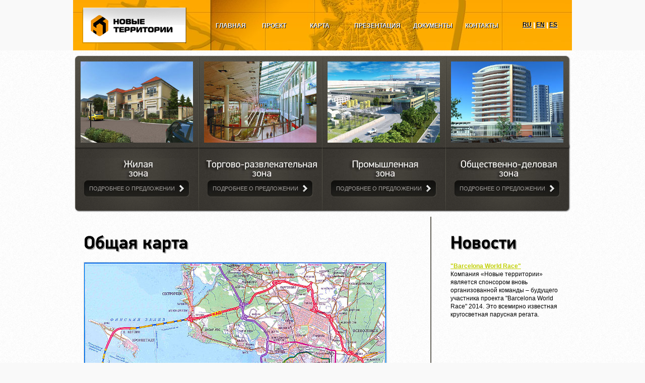

--- FILE ---
content_type: text/html; charset=UTF-8
request_url: http://newterritories.ru/map/general
body_size: 2095
content:
<!DOCTYPE html>
<html lang="en">
<head>
  <title>УК "Новые Территории"</title>
  <meta charset="utf-8">
  <link rel="stylesheet" href="/css/reset.css" type="text/css" media="all" />
  <link rel="stylesheet" href="/css/layout.css" type="text/css" media="all" />
  <link rel="stylesheet" href="/css/style.css" type="text/css" media="all" />
  <script type="text/javascript" src="/js/jquery-1.4.4.min.js" ></script>
  <script src="/js/cufon-yui.js" type="text/javascript"></script>
  <script src="/js/PF_DinDisplay_Pro_400-PF_DinDisplay_Pro_700.font.js" type="text/javascript"></script>
    <script type="text/javascript">
	$(function () {
	    Cufon.replace('h2', { fontFamily: 'PF_DinDisplay_Pro', textShadow:'2px 2px #aaaaaa' });
	    });
    </script>
    <script type="text/javascript" src="/js/jquery.nivo.slider.js" ></script>
    
<link rel="stylesheet" href="/css/jquery.gzoom.css" type="text/css" media="screen" />
<link rel="stylesheet" href="/css/jquery-ui-1.7.1.custom.css" type="text/css" media="screen" />
<script type="text/javascript" src="/js/ui.core.min.js"></script>
<script type="text/javascript" src="/js/ui.slider.min.js"></script>
<script type="text/javascript" src="/js/jquery.mousewheel.js"></script>
<script type="text/javascript" src="/js/jquery.gzoom.js"></script>  <!--[if lt IE 7]>
		<div style=' clear: both; text-align:center; position: relative;'>
			<a href="http://www.microsoft.com/windows/internet-explorer/default.aspx?ocid=ie6_countdown_bannercode"><img src="http://www.theie6countdown.com//images/upgrade.jpg" border="0"  alt="" /></a>
		</div>
	<![endif]-->

  <!--[if lt IE 9]>
  	<script type="text/javascript" src="/js/html5.js"></script>
  <![endif]-->

</head>

<body id="page1">
<div class="body1">
<div class="body2">
<div class="body3">
		<div class="main">
			<!--header -->
			<header>
				<div class="wrapper">
					<h1><a href="/" id="logo">Новые Территории</a></h1>
					<div id="lang">
						<a href="#">RU</a>&nbsp;|&nbsp;<a href="#">EN</a>&nbsp;|&nbsp;<a href="#">ES</a>
					</div>
					<nav>
						<ul id="menu">
							<li class="global"><a href="/"><span><span>Главная</span></span></a></li>
                                                        <li class="list global">
								<div class="menu_global"><a href="/about"><span><span><span>Проект</span></span></span></a></div>
								<ul class="menu_box">
									<li class="podmenu"><a href="/about/history"><span><span>История</span></span></a></li>
									<li class="podmenu"><a href="/about/rates"><span><span>Показатели</span></span></a></li>
									<li class="podmenu"><a href="/about/plan"><span><span>Ген. план</span></span></a></li>
								</ul>
							</li>
                                                        <li class="list global"id="menu_active">
								<div class="menu_global"><a href="#"><span><span><span>Карта</span></span></span></a></div>
								<ul class="menu_box">
									<li class="podmenu"><a href="/map/general"><span><span>Общая</span></span></a></li>
									<li class="podmenu"><a href="/map/object"><span><span>Объект</span></span></a></li>
                                                                        <li class="podmenu"><a href="/map/google"><span><span>Google карты</span></span></a></li>
									<li class="podmenu"><a href="/map/yandex"><span><span>Яндекс карты</span></span></a></li>
								</ul>
							</li>
							<li class="global"><a href="/presentation"><span><span>Презентация</span></span></a></li>
							<li class="global"><a href="/documents"><span><span>Документы</span></span></a></li>
							<li class="global"><a href="/contacts"><span><span>Контакты</span></span></a></li>
						</ul>
					</nav>
				</div>
                            			</header>
			<!--header end-->
		</div>
</div>
</div>
</div>
<div class="body4">
		<div class="main">
			<!--content -->
			<section id="content">
                                <div id="banners">
					<article class="col">
						<figure><img src="/images/banner_img2.jpg" alt=""></figure>
						<img src="/images/banner_text1.jpg" alt="">
						<a href="/zone/residental" class="button"><span><span>подробнее о предложении</span></span></a>
        				</article>
					<article class="col pad_left1">
						<figure><img src="/images/banner_img1.jpg" alt=""></figure>
						<img src="/images/banner_text2.jpg" alt="">
						<a href="/zone/trade" class="button"><span><span>подробнее о предложении</span></span></a>
        				</article>
					<article class="col pad_left1">
						<figure><img src="/images/banner_img3.jpg" alt=""></figure>
						<img src="/images/banner_text3.jpg" alt="">
						<a href="/zone/industrial" class="button"><span><span>подробнее о предложении</span></span></a>
        				</article>
					<article class="col pad_left1">
						<figure><img src="/images/banner_img4.jpg" alt=""></figure>
						<img src="/images/banner_text4.jpg" alt="">
						<a href="/zone/office" class="button"><span><span>подробнее о предложении</span></span></a>
	        			</article>
				</div>
				<div class="pad"><div class="line1"><div class="line1_top"><div class="line1_bot wrapper">

						<article class="col1">
    <h2>Общая карта</h2>
    <div style="margin-bottom: 2em">
	<div id="zoom01" class="zoom">
		<img src="/images/thumbs/main_plan.jpg" alt="" title="" />
        </div>
    </div>

    <script type= "text/javascript">
	$(function() {
	    $("#zoom01").gzoom({
		sW: 600,
		sH: 431,
		lW: 1000,
		lH: 719,
		lighbox : true
	    });
	});
    </script></article>
						<article class="col pad_left2">
							<h2>Новости</h2>
<p><a href="/news/1" class="font1">&quot;Barcelona World Race&quot;</a><br>
    Компания «Новые территории» является спонсором вновь организованной команды – будущего участника проекта &quot;Barcelona World Race&quot; 2014. Это всемирно известная кругосветная парусная регата.</p>
						</article>
				</div></div></div></div>
			</section>
			<!--content end-->
		</div>
</div>

<div class="main">
			<!--footer -->
			<footer>
				<div class="right"><span>Новые</span> Территории  &nbsp;(c) 2011  &nbsp;|&nbsp;+7&nbsp;812&nbsp;309-03-33&nbsp;|&nbsp;<a href="#">Карта сайта</a><br>
				<!-- {%FOOTER_LINK} --></div>
				<nav>
					<ul id="footer_menu">
						<li><a href="/"><span><span>Главная</span></span></a></li>
						<li><a href="/about"><span><span>Проект</span></span></a></li>
						<li><a href="/map"><span><span>Карта</span></span></a></li>
						<li><a href="/presentation"><span><span>Презентация</span></span></a></li>
						<li><a href="/documents"><span><span>Документы</span></span></a></li>
						<li><a href="/contacts"><span><span>Контакты</span></span></a></li>
					</ul>
				</nav>

			</footer>
			<!--footer end-->
</div>
<script>
    $(window).load(function() {
        $('#slider').nivoSlider({
			effect: 'boxRain'
		});
    });
    </script>
</body>
</html>


--- FILE ---
content_type: text/css
request_url: http://newterritories.ru/css/reset.css
body_size: 491
content:
a, abbr, acronym, address, applet, article, aside, audio,
b, blockquote, big, body,
center, canvas, caption, cite, code, command,
datalist, dd, del, details, dfn, dl, div, dt,
em, embed,
fieldset, figcaption, figure, font, footer, form,
h1, h2, h3, h4, h5, h6, header, hgroup, html,
i, iframe, img, ins,
kbd,
keygen,
label, legend, li,
meter,
nav,
object, ol, output,
p, pre, progress,
q,
s, samp, section, small, span, source, strike, strong, sub, sup,
table, tbody, tfoot, thead, th, tr, tdvideo, tt,
u, ul,
var{
    background: transparent;
    border: 0 none;
    font-size: 100%;
    margin: 0;
        padding: 0;
        border: 0;
        outline: 0;
    vertical-align: top; }

ol, ul {
    list-style: none;
}
blockquote, q {
    quotes: none;
}
table, table td {
    padding:0;
    border:none;
    border-collapse:collapse;
}
img {
    vertical-align:top;
}
embed {
    vertical-align:top;
}

--- FILE ---
content_type: text/css
request_url: http://newterritories.ru/css/layout.css
body_size: 221
content:
/*======= index.html =======*/
#page1 #banners{ position:absolute; margin-top:10px;}
#page1 .pad{ padding-top:330px}
#page1 header{ height:100px;}
#page1 .body1{ position: relative; z-index: 5;}
#page1 .body4{ margin-top:0}
#page1 .body2 {position:relative; z-index:1}
#page1 .body4{ position:relative; z-index:2}
/*======= index-1.html =======*/
#page2 .pad{ padding-top:39px}
/*======= index-2.html =======*/
/*======= index-3.html =======*/
#page4 .pad{ padding-top:39px}
/*======= index-4.html =======*/
/*======= index-5.html =======*/
/*======= index-6.html =======*/


--- FILE ---
content_type: text/css
request_url: http://newterritories.ru/css/style.css
body_size: 2498
content:

/* Getting the new tags to behave */
article, aside, audio, canvas, command, datalist, details, embed, figcaption, figure, footer, header, hgroup, keygen, meter, nav, output, progress, section, source, video{ display: block; }
mark, rp, rt, ruby, summary, time{ display: inline }

/* Global properties ======================================================== */

body{ background: url(../images/bg_bot.jpg) bottom repeat-x #f9f9f9; border:0; font:12px Arial, Helvetica, sans-serif; color:#000; line-height:16px;}

/* Global Structure ============================================================= */

.main { margin: 0 auto; position: relative; width: 984px;}
.body1{ background:url(../images/bg_top2.jpg) bottom repeat-x #f9f9f9;}
.body2{ background:url(../images/bg_top.jpg) top no-repeat;position:relative; z-index:10}
.body3{ background:url(../images/bg_img.jpg) center 101px no-repeat}
.body4{ background:url(../images/bg.jpg) repeat; margin-top:-171px;}
/* Left & Right alignment */

.left { float:left;}
.right { float:right;}
.center{ text-align:center}
.wrapper {width:100%; overflow:hidden;}

.col1, .col2, .col3, .col, .cols{ float:left;}

.col{ width:223px;}
.col1{ width:650px;}
.col2{ width:350px;}
.cols{ width:310px;}
/* ============================= main layout ====================== */

a{ color:#000; text-decoration: underline; outline:none}
a:hover{ text-decoration: none}
h1{ float:left; position:relative; z-index:10}
h2{ padding:1em 0 0.5em 0; font-size: 3em}
h2 img{ position:absolute}
p{ padding-bottom:16px;}

/* ============================= header ====================== */

header{ }

#logo{ display:block; margin: 15px 0 0 15px; background: url(../images/logo_nt.gif) no-repeat; width:210px; height:120px; text-indent:-5000px;}
#menu { padding-top:32px; float: left; padding-left:48px; height:240px; position:relative; z-index:10}
#menu .global { float:left; padding-right:9px;}
#menu .global a{ display:block; font-weight:bold; color:#fff; text-shadow:1px 1px #000; line-height:38px; text-transform:uppercase; text-decoration:none}
#menu .global a span{ display:block}
#menu .global a span span{ padding:0 9px 0 7px}


.podmenu * {background:none !important}
#menu .list{ width:151px; margin-right:-65px;}
.menu_global{ width:85px;}
.menu_box{ width:151px; height:0; background:url(../images/menu_box.png) no-repeat; display:none}
#menu .list:hover .menu_box{ height:106px; padding:8px 3px 8px 5px; font-size:12px; display:block}

#menu .list:hover .menu_box li a{ line-height:26px; font-size:12px; text-shadow:1px 1px #6b7f03; width:138px;}
#menu .list:hover .menu_box li a span span{ padding:0; margin:0 7px;}
#menu .list:hover .menu_box li a:hover{ background:url(../images/menu_left2.png) top left no-repeat !important; text-shadow:none}
#menu .list:hover .menu_box li a:hover span{ background:url(../images/menu_right2.png) top right no-repeat !important}
#menu .list:hover .menu_box li a:hover span span{ background:#45423b !important}

#lang {float: right; margin-top: 31px; width: 95px; font-weight:bold; text-shadow: 1px 1px #fff; color:#f9f9f9; line-height:36px;}
.box1{ float:right; margin-top:31px; width:95px; background:url(../images/box_bg.jpg) top repeat-x; font-weight:bold; text-shadow: 1px 1px #000; color:#c7d602; line-height:36px;}
.box1_left{ background:url(../images/box_left.jpg) top left no-repeat}
.box1_right{ background:url(../images/box_right.jpg) top right no-repeat; padding:0 12px; height:40px}
.box1 a{ color:#c7d602; text-decoration:none;}
.box1 a:hover{ text-decoration:underline}

#banner{ text-align:center; margin-top:-130px;}
#banner img{ margin-bottom:17px;}
#banner a{ display:inline; margin:0 20px}
/* ============================= content ====================== */

#content{ padding-bottom:41px; position:relative; z-index:1}

.pad_left1{ padding-left:22px;}
.pad_left2{ padding-left:78px;}
.pad_left3{ padding-left:30px;}
.pad_bot1{ padding-bottom:28px;}
.pad_bot2{ padding-bottom:55px}
.marg_right1{ margin-right:18px;}
.pad{ padding:42px 14px 0 18px;}

#banners{ background:url(../images/bg_banners.png) no-repeat; padding:12px 14px 30px 12px; margin-top:42px;}
#banners figure{ padding-bottom:31px;}
#banners .col{ text-align:center}
#banners .button{ background:url(../images/button2_bg.jpg) center top repeat-x;}
#banners .button span{ background:url(../images/button2_left.jpg) top left no-repeat}
#banners .button span span{ background:url(../images/button2_right.jpg) top right no-repeat}


.button{ display:inline-block;font-size:11px; color:#a29f9c; text-transform:uppercase; text-decoration:none; line-height:32px; background:url(../images/button_bg.jpg) top center repeat-x}
.button span{ display:block; background:url(../images/button_left.jpg) top left no-repeat}
.button span span{ padding:0 30px 0 10px; height:33px; background:url(../images/button_right.jpg) top right no-repeat}
.button:hover{ color:#c1d003}


.line1{ background:url(../images/line_bg.jpg) 688px repeat-y}
.line1_top{ background:url(../images/line_top.jpg) 688px  top no-repeat}
.line1_bot{ background:url(../images/line_bot.jpg) 688px bottom no-repeat}
.line2{ background:url(../images/line_bg.jpg) 260px repeat-y}
.line2_top{ background:url(../images/line_top.jpg) 260px  top no-repeat}
.line2_bot{ background:url(../images/line_bot.jpg) 260px bottom no-repeat}


.font1{ font-weight:bold; color:#c1d003}

.list1{ margin-top:-5px; margin-bottom:-5px;}
.list1 li{ line-height:26px;}
.list1 li a{ text-decoration:none; padding-left:20px; background:url(../images/marker_1.gif) 0 5px no-repeat}
.list1 li a:hover{ text-decoration:underline}

/* ============================= footer ====================== */

footer { color:#5d5a4f; text-transform:uppercase; font-size:10px; padding:26px 0 0 0; height:53px;}
footer a{ color:#5d5a4f; text-decoration:none}
footer a:hover{ text-decoration:underline}
footer span{ font-size:11px;}

footer .right{ padding:8px 22px 0 0; text-shadow:2px 1px #f9f9f9; line-height:16px;}

#footer_menu{ float:left; padding-left:18px;}
#footer_menu li{ float:left; padding-right:11px;}
#footer_menu li a{ float:left; font-size:11px; color:#2db82d; line-height:33px; background:url(../images/footer_menu_bg.jpg) top repeat-x}
#footer_menu span{ display:block; background:url(../images/footer_menu_left.jpg) top left no-repeat}
#footer_menu span span{ padding:0 11px 0 10px; background:url(../images/footer_menu_right.jpg) top right no-repeat}

#footer_menu a:hover{ text-decoration:none; color:#5d5a4f}

/* ============================= forms ============================= */

#ContactForm { line-height:20px; width:645px;}
#ContactForm .bg{ background:url(../images/input.jpg) no-repeat; margin-bottom:24px;}
#ContactForm .bg2{ background:url(../images/textarea.jpg) no-repeat; margin-bottom:24px;}
#ContactForm a{ margin-left:14px; float:right; cursor:pointer}
#ContactForm .input {width:294px; height:15px; border:none; background:none; padding:9px 5px;color:#e3d5bf; font:12px Arial, Helvetica, sans-serif}
#ContactForm textarea {width:294px; height:246px; border:none; background:none; padding:9px 5px;color:#e3d5bf; font:12px Arial, Helvetica, sans-serif; overflow: auto}

.col_1{ width:304px; float:left;}
.col_2{ width:311px; float:left; padding-left:30px;}

/**--------------------slider-----------------------*/



/* The Nivo Slider styles */
#slider {
    width:979px;
    height:435px;
    margin-left:3px;
}
.nivoSlider {
    position:relative;

}
.nivoSlider img {
    position:absolute;
    top:0px;
    left:0px;
}
/* If an image is wrapped in a link */
.nivoSlider a.nivo-imageLink {
    position:absolute;
    top:0px;
    left:0px;
    width:100%;
    height:100%;
    border:0;
    padding:0;
    margin:0;
    z-index:6;
    display:none;
}
/* The slices and boxes in the Slider */
.nivo-slice {
    display:block;
    position:absolute;
    z-index:5;
    height:100%;
}
.nivo-box {
    display:block;
    position:absolute;
    z-index:5;
}
/* Caption styles */
.nivo-caption {
    position:absolute;
    left:0px;
    bottom:0px;
    background:#000;
    color:#fff;
    opacity:0.8; /* Overridden by captionOpacity setting */
    width:100%;
    z-index:8;
}
.nivo-caption p {
    padding:5px;
    margin:0;
}
.nivo-caption a {
    display:inline !important;
}
.nivo-html-caption {
    display:none;
}
/* Direction nav styles (e.g. Next & Prev) */
.nivo-directionNav a {
    position:absolute;
    top:452px;
    z-index:9;
    cursor:pointer;
}
.nivo-prevNav {
    left:410px;
    display:block;
    width:35px;
    height:36px;
    background:url(../images/marker_left.png) left 0px no-repeat;
}
    .nivo-prevNav:hover {
        background:url(../images/marker_left.png) left -36px no-repeat;
    }
.nivo-nextNav {
    right:415px;
    display:block;
    width:35px;
    height:36px;
    background:url(../images/marker_right.png) left 0px no-repeat;
}
    .nivo-nextNav:hover {
        background:url(../images/marker_right.png) left -36px no-repeat;
    }
/* Control nav styles (e.g. 1,2,3...) */
.nivo-controlNav a {
    position:relative;
    z-index:9;
    cursor:pointer;
}
.nivo-controlNav a.active {
    font-weight:bold;
}

/*table*/
.table {
    width:650px;
    color:#000;
}
.table tr {
    background:#9f9d91;
}
.table tr.odd {
    background:#bfbdb1;
}
.table td {
    padding:7px;
}

--- FILE ---
content_type: text/css
request_url: http://newterritories.ru/css/jquery.gzoom.css
body_size: 666
content:
/* miniZoomPan styles */
.gzoomwrap {
  float:left;
  margin:0 10px 2em 0;
}
.minizoompan {
  background: #fff;
  position: relative; /* always set to relative or offset() won't work */
  border: 1px solid lightgray;
  padding: 0;
  margin: 0;
}

.minizoompan span.loader { /* the loader label*/
  position:absolute;
  left:0;
  top:0;
  z-index: 1;
  display: none;
  color: #000;
  background: #fff;
  font: normal 9px Arial, Verdana;
  padding: 3px;
}
.minizoompan .zoomIcon { /* the zoom icon */
  position:absolute;
  cursor:pointer;
  left:0;
  top:0;
  z-index: 1;
  display: none;
}

.gzoombutton {
  float:left;
  cursor:pointer;
}
.gzoomSlider {
  float:left;
  margin:3px 5px 0 5px;
}

#gzoomoverlay {
	position: absolute;
	top: 0;
	left: 0;
	z-index: 90;
	width: 100%;
	height: 500px;
}
#gzoomlbox {
	position: absolute;
	top: 0;
	left: 0;
	width: 100%;
	z-index: 100;
	text-align: center;
	line-height: 0;
}
#gzoomlbox a img { 
  border: none; 
}
#imagebox {
	position: relative;
	background-color: #fff;
	width: 250px;
	height: 250px;
	margin: 0 auto;
}
#gzoom-cont-img { padding: 10px; }

#lboximgdatacontainer {
	font: 10px Verdana, Helvetica, sans-serif;
	background-color: #fff;
	margin: 0 auto;
	line-height: 1.4em;
	overflow: auto;
	width: 100%;
	padding: 0 10px 0;
	padding: 0 10px 10px 10px; 
	color:#666;
}
#gzoomloading {
	position: absolute;
	top: 40%;
	left: 0%;
	height: 25%;
	width: 100%;
	text-align: center;
	line-height: 0;
}

#lboximgdatacontainer #gzoomlbox-image-details { 
	width: 70%; 
	float: left; 
	text-align: left; 
}	
#gzoom-image-caption { font-weight: bold; }


--- FILE ---
content_type: application/javascript
request_url: http://newterritories.ru/js/jquery.nivo.slider.js
body_size: 4775
content:
/*
 * jQuery Nivo Slider v2.5.1
 * http://nivo.dev7studios.com
 *
 * Copyright 2011, Gilbert Pellegrom
 * Free to use and abuse under the MIT license.
 * http://www.opensource.org/licenses/mit-license.php
 *
 * March 2010
 */

(function($) {

    var NivoSlider = function(element, options){
        //Defaults are below
        var settings = $.extend({}, $.fn.nivoSlider.defaults, options);

        //Useful variables. Play carefully.
        var vars = {
            currentSlide: 0,
            currentImage: '',
            totalSlides: 0,
            randAnim: '',
            running: false,
            paused: false,
            stop: false
        };

        //Get this slider
        var slider = $(element);
        slider.data('nivo:vars', vars);
        slider.css('position','relative');
        slider.addClass('nivoSlider');

        //Find our slider children
        var kids = slider.children();
        kids.each(function() {
            var child = $(this);
            var link = '';
            if(!child.is('img')){
                if(child.is('a')){
                    child.addClass('nivo-imageLink');
                    link = child;
                }
                child = child.find('img:first');
            }
            //Get img width & height
            var childWidth = child.width();
            if(childWidth == 0) childWidth = child.attr('width');
            var childHeight = child.height();
            if(childHeight == 0) childHeight = child.attr('height');
            //Resize the slider
            if(childWidth > slider.width()){
                slider.width(childWidth);
            }
            if(childHeight > slider.height()){
                slider.height(childHeight);
            }
            if(link != ''){
                link.css('display','none');
            }
            child.css('display','none');
            vars.totalSlides++;
        });

        //Set startSlide
        if(settings.startSlide > 0){
            if(settings.startSlide >= vars.totalSlides) settings.startSlide = vars.totalSlides - 1;
            vars.currentSlide = settings.startSlide;
        }

        //Get initial image
        if($(kids[vars.currentSlide]).is('img')){
            vars.currentImage = $(kids[vars.currentSlide]);
        } else {
            vars.currentImage = $(kids[vars.currentSlide]).find('img:first');
        }

        //Show initial link
        if($(kids[vars.currentSlide]).is('a')){
            $(kids[vars.currentSlide]).css('display','block');
        }

        //Set first background
        slider.css('background','url("'+ vars.currentImage.attr('src') +'") no-repeat');

        //Create caption
        slider.append(
            $('<div class="nivo-caption"><p></p></div>').css({ display:'none', opacity:settings.captionOpacity })
        );

        // Process caption function
        var processCaption = function(settings){
            var nivoCaption = $('.nivo-caption', slider);
            if(vars.currentImage.attr('title') != ''){
                var title = vars.currentImage.attr('title');
                if(title.substr(0,1) == '#') title = $(title).html();

                if(nivoCaption.css('display') == 'block'){
                    nivoCaption.find('p').fadeOut(settings.animSpeed, function(){
                        $(this).html(title);
                        $(this).fadeIn(settings.animSpeed);
                    });
                } else {
                    nivoCaption.find('p').html(title);
                }
                nivoCaption.fadeIn(settings.animSpeed);
            } else {
                nivoCaption.fadeOut(settings.animSpeed);
            }
        }

        //Process initial  caption
        processCaption(settings);

        //In the words of Super Mario "let's a go!"
        var timer = 0;
        if(!settings.manualAdvance && kids.length > 1){
            timer = setInterval(function(){ nivoRun(slider, kids, settings, false); }, settings.pauseTime);
        }

        //Add Direction nav
        if(settings.directionNav){
            slider.append('<div class="nivo-directionNav"><a class="nivo-prevNav">'+ settings.prevText +'</a><a class="nivo-nextNav">'+ settings.nextText +'</a></div>');

            //Hide Direction nav
            if(settings.directionNavHide){
                $('.nivo-directionNav', slider).hide();
                slider.hover(function(){
                    $('.nivo-directionNav', slider).show();
                }, function(){
                    $('.nivo-directionNav', slider).hide();
                });
            }

            $('a.nivo-prevNav', slider).live('click', function(){
                if(vars.running) return false;
                clearInterval(timer);
                timer = '';
                vars.currentSlide -= 2;
                nivoRun(slider, kids, settings, 'prev');
            });

            $('a.nivo-nextNav', slider).live('click', function(){
                if(vars.running) return false;
                clearInterval(timer);
                timer = '';
                nivoRun(slider, kids, settings, 'next');
            });
        }

        //Add Control nav
        if(settings.controlNav){
            var nivoControl = $('<div class="nivo-controlNav"></div>');
            slider.append(nivoControl);
            for(var i = 0; i < kids.length; i++){
                if(settings.controlNavThumbs){
                    var child = kids.eq(i);
                    if(!child.is('img')){
                        child = child.find('img:first');
                    }
                    if (settings.controlNavThumbsFromRel) {
                        nivoControl.append('<a class="nivo-control" rel="'+ i +'"><img src="'+ child.attr('rel') + '" alt="" /></a>');
                    } else {
                        nivoControl.append('<a class="nivo-control" rel="'+ i +'"><img src="'+ child.attr('src').replace(settings.controlNavThumbsSearch, settings.controlNavThumbsReplace) +'" alt="" /></a>');
                    }
                } else {
                    nivoControl.append('<a class="nivo-control" rel="'+ i +'">'+ (i + 1) +'</a>');
                }

            }
            //Set initial active link
            $('.nivo-controlNav a:eq('+ vars.currentSlide +')', slider).addClass('active');

            $('.nivo-controlNav a', slider).live('click', function(){
                if(vars.running) return false;
                if($(this).hasClass('active')) return false;
                clearInterval(timer);
                timer = '';
                slider.css('background','url("'+ vars.currentImage.attr('src') +'") no-repeat');
                vars.currentSlide = $(this).attr('rel') - 1;
                nivoRun(slider, kids, settings, 'control');
            });
        }

        //Keyboard Navigation
        if(settings.keyboardNav){
            $(window).keypress(function(event){
                //Left
                if(event.keyCode == '37'){
                    if(vars.running) return false;
                    clearInterval(timer);
                    timer = '';
                    vars.currentSlide-=2;
                    nivoRun(slider, kids, settings, 'prev');
                }
                //Right
                if(event.keyCode == '39'){
                    if(vars.running) return false;
                    clearInterval(timer);
                    timer = '';
                    nivoRun(slider, kids, settings, 'next');
                }
            });
        }

        //For pauseOnHover setting
        if(settings.pauseOnHover){
            slider.hover(function(){
                vars.paused = true;
                clearInterval(timer);
                timer = '';
            }, function(){
                vars.paused = false;
                //Restart the timer
                if(timer == '' && !settings.manualAdvance){
                    timer = setInterval(function(){ nivoRun(slider, kids, settings, false); }, settings.pauseTime);
                }
            });
        }

        //Event when Animation finishes
        slider.bind('nivo:animFinished', function(){
            vars.running = false;
            //Hide child links
            $(kids).each(function(){
                if($(this).is('a')){
                    $(this).css('display','none');
                }
            });
            //Show current link
            if($(kids[vars.currentSlide]).is('a')){
                $(kids[vars.currentSlide]).css('display','block');
            }
            //Restart the timer
            if(timer == '' && !vars.paused && !settings.manualAdvance){
                timer = setInterval(function(){ nivoRun(slider, kids, settings, false); }, settings.pauseTime);
            }
            //Trigger the afterChange callback
            settings.afterChange.call(this);
        });

        // Add slices for slice animations
        var createSlices = function(slider, settings, vars){
            for(var i = 0; i < settings.slices; i++){
                var sliceWidth = Math.round(slider.width()/settings.slices);
                if(i == settings.slices-1){
                    slider.append(
                        $('<div class="nivo-slice"></div>').css({
                            left:(sliceWidth*i)+'px', width:(slider.width()-(sliceWidth*i))+'px',
                            height:'0px',
                            opacity:'0',
                            background: 'url("'+ vars.currentImage.attr('src') +'") no-repeat -'+ ((sliceWidth + (i * sliceWidth)) - sliceWidth) +'px 0%'
                        })
                    );
                } else {
                    slider.append(
                        $('<div class="nivo-slice"></div>').css({
                            left:(sliceWidth*i)+'px', width:sliceWidth+'px',
                            height:'0px',
                            opacity:'0',
                            background: 'url("'+ vars.currentImage.attr('src') +'") no-repeat -'+ ((sliceWidth + (i * sliceWidth)) - sliceWidth) +'px 0%'
                        })
                    );
                }
            }
        }

        // Add boxes for box animations
        var createBoxes = function(slider, settings, vars){
            var boxWidth = Math.round(slider.width()/settings.boxCols);
            var boxHeight = Math.round(slider.height()/settings.boxRows);

            for(var rows = 0; rows < settings.boxRows; rows++){
                for(var cols = 0; cols < settings.boxCols; cols++){
                    if(cols == settings.boxCols-1){
                        slider.append(
                            $('<div class="nivo-box"></div>').css({
                                opacity:0,
                                left:(boxWidth*cols)+'px',
                                top:(boxHeight*rows)+'px',
                                width:(slider.width()-(boxWidth*cols))+'px',
                                height:boxHeight+'px',
                                background: 'url("'+ vars.currentImage.attr('src') +'") no-repeat -'+ ((boxWidth + (cols * boxWidth)) - boxWidth) +'px -'+ ((boxHeight + (rows * boxHeight)) - boxHeight) +'px'
                            })
                        );
                    } else {
                        slider.append(
                            $('<div class="nivo-box"></div>').css({
                                opacity:0,
                                left:(boxWidth*cols)+'px',
                                top:(boxHeight*rows)+'px',
                                width:boxWidth+'px',
                                height:boxHeight+'px',
                                background: 'url("'+ vars.currentImage.attr('src') +'") no-repeat -'+ ((boxWidth + (cols * boxWidth)) - boxWidth) +'px -'+ ((boxHeight + (rows * boxHeight)) - boxHeight) +'px'
                            })
                        );
                    }
                }
            }
        }

        // Private run method
        var nivoRun = function(slider, kids, settings, nudge){
            //Get our vars
            var vars = slider.data('nivo:vars');

            //Trigger the lastSlide callback
            if(vars && (vars.currentSlide == vars.totalSlides - 1)){
                settings.lastSlide.call(this);
            }

            // Stop
            if((!vars || vars.stop) && !nudge) return false;

            //Trigger the beforeChange callback
            settings.beforeChange.call(this);

            //Set current background before change
            if(!nudge){
                slider.css('background','url("'+ vars.currentImage.attr('src') +'") no-repeat');
            } else {
                if(nudge == 'prev'){
                    slider.css('background','url("'+ vars.currentImage.attr('src') +'") no-repeat');
                }
                if(nudge == 'next'){
                    slider.css('background','url("'+ vars.currentImage.attr('src') +'") no-repeat');
                }
            }
            vars.currentSlide++;
            //Trigger the slideshowEnd callback
            if(vars.currentSlide == vars.totalSlides){
                vars.currentSlide = 0;
                settings.slideshowEnd.call(this);
            }
            if(vars.currentSlide < 0) vars.currentSlide = (vars.totalSlides - 1);
            //Set vars.currentImage
            if($(kids[vars.currentSlide]).is('img')){
                vars.currentImage = $(kids[vars.currentSlide]);
            } else {
                vars.currentImage = $(kids[vars.currentSlide]).find('img:first');
            }

            //Set active links
            if(settings.controlNav){
                $('.nivo-controlNav a', slider).removeClass('active');
                $('.nivo-controlNav a:eq('+ vars.currentSlide +')', slider).addClass('active');
            }

            //Process caption
            processCaption(settings);

            // Remove any slices from last transition
            $('.nivo-slice', slider).remove();

            // Remove any boxes from last transition
            $('.nivo-box', slider).remove();

            if(settings.effect == 'random'){
                var anims = new Array('sliceDownRight','sliceDownLeft','sliceUpRight','sliceUpLeft','sliceUpDown','sliceUpDownLeft','fold','fade',
                'boxRandom','boxRain','boxRainReverse','boxRainGrow','boxRainGrowReverse');
                vars.randAnim = anims[Math.floor(Math.random()*(anims.length + 1))];
                if(vars.randAnim == undefined) vars.randAnim = 'fade';
            }

            //Run random effect from specified set (eg: effect:'fold,fade')
            if(settings.effect.indexOf(',') != -1){
                var anims = settings.effect.split(',');
                vars.randAnim = anims[Math.floor(Math.random()*(anims.length))];
                if(vars.randAnim == undefined) vars.randAnim = 'fade';
            }

            //Run effects
            vars.running = true;
            if(settings.effect == 'sliceDown' || settings.effect == 'sliceDownRight' || vars.randAnim == 'sliceDownRight' ||
                settings.effect == 'sliceDownLeft' || vars.randAnim == 'sliceDownLeft'){
                createSlices(slider, settings, vars);
                var timeBuff = 0;
                var i = 0;
                var slices = $('.nivo-slice', slider);
                if(settings.effect == 'sliceDownLeft' || vars.randAnim == 'sliceDownLeft') slices = $('.nivo-slice', slider)._reverse();

                slices.each(function(){
                    var slice = $(this);
                    slice.css({ 'top': '0px' });
                    if(i == settings.slices-1){
                        setTimeout(function(){
                            slice.animate({ height:'100%', opacity:'1.0' }, settings.animSpeed, '', function(){ slider.trigger('nivo:animFinished'); });
                        }, (100 + timeBuff));
                    } else {
                        setTimeout(function(){
                            slice.animate({ height:'100%', opacity:'1.0' }, settings.animSpeed);
                        }, (100 + timeBuff));
                    }
                    timeBuff += 50;
                    i++;
                });
            }
            else if(settings.effect == 'sliceUp' || settings.effect == 'sliceUpRight' || vars.randAnim == 'sliceUpRight' ||
                    settings.effect == 'sliceUpLeft' || vars.randAnim == 'sliceUpLeft'){
                createSlices(slider, settings, vars);
                var timeBuff = 0;
                var i = 0;
                var slices = $('.nivo-slice', slider);
                if(settings.effect == 'sliceUpLeft' || vars.randAnim == 'sliceUpLeft') slices = $('.nivo-slice', slider)._reverse();

                slices.each(function(){
                    var slice = $(this);
                    slice.css({ 'bottom': '0px' });
                    if(i == settings.slices-1){
                        setTimeout(function(){
                            slice.animate({ height:'100%', opacity:'1.0' }, settings.animSpeed, '', function(){ slider.trigger('nivo:animFinished'); });
                        }, (100 + timeBuff));
                    } else {
                        setTimeout(function(){
                            slice.animate({ height:'100%', opacity:'1.0' }, settings.animSpeed);
                        }, (100 + timeBuff));
                    }
                    timeBuff += 50;
                    i++;
                });
            }
            else if(settings.effect == 'sliceUpDown' || settings.effect == 'sliceUpDownRight' || vars.randAnim == 'sliceUpDown' ||
                    settings.effect == 'sliceUpDownLeft' || vars.randAnim == 'sliceUpDownLeft'){
                createSlices(slider, settings, vars);
                var timeBuff = 0;
                var i = 0;
                var v = 0;
                var slices = $('.nivo-slice', slider);
                if(settings.effect == 'sliceUpDownLeft' || vars.randAnim == 'sliceUpDownLeft') slices = $('.nivo-slice', slider)._reverse();

                slices.each(function(){
                    var slice = $(this);
                    if(i == 0){
                        slice.css('top','0px');
                        i++;
                    } else {
                        slice.css('bottom','0px');
                        i = 0;
                    }

                    if(v == settings.slices-1){
                        setTimeout(function(){
                            slice.animate({ height:'100%', opacity:'1.0' }, settings.animSpeed, '', function(){ slider.trigger('nivo:animFinished'); });
                        }, (100 + timeBuff));
                    } else {
                        setTimeout(function(){
                            slice.animate({ height:'100%', opacity:'1.0' }, settings.animSpeed);
                        }, (100 + timeBuff));
                    }
                    timeBuff += 50;
                    v++;
                });
            }
            else if(settings.effect == 'fold' || vars.randAnim == 'fold'){
                createSlices(slider, settings, vars);
                var timeBuff = 0;
                var i = 0;

                $('.nivo-slice', slider).each(function(){
                    var slice = $(this);
                    var origWidth = slice.width();
                    slice.css({ top:'0px', height:'100%', width:'0px' });
                    if(i == settings.slices-1){
                        setTimeout(function(){
                            slice.animate({ width:origWidth, opacity:'1.0' }, settings.animSpeed, '', function(){ slider.trigger('nivo:animFinished'); });
                        }, (100 + timeBuff));
                    } else {
                        setTimeout(function(){
                            slice.animate({ width:origWidth, opacity:'1.0' }, settings.animSpeed);
                        }, (100 + timeBuff));
                    }
                    timeBuff += 50;
                    i++;
                });
            }
            else if(settings.effect == 'fade' || vars.randAnim == 'fade'){
                createSlices(slider, settings, vars);

                var firstSlice = $('.nivo-slice:first', slider);
                firstSlice.css({
                    'height': '100%',
                    'width': slider.width() + 'px'
                });

                firstSlice.animate({ opacity:'1.0' }, (settings.animSpeed*2), '', function(){ slider.trigger('nivo:animFinished'); });
            }
            else if(settings.effect == 'slideInRight' || vars.randAnim == 'slideInRight'){
                createSlices(slider, settings, vars);

                var firstSlice = $('.nivo-slice:first', slider);
                firstSlice.css({
                    'height': '100%',
                    'width': '0px',
                    'opacity': '1'
                });

                firstSlice.animate({ width: slider.width() + 'px' }, (settings.animSpeed*2), '', function(){ slider.trigger('nivo:animFinished'); });
            }
            else if(settings.effect == 'slideInLeft' || vars.randAnim == 'slideInLeft'){
                createSlices(slider, settings, vars);

                var firstSlice = $('.nivo-slice:first', slider);
                firstSlice.css({
                    'height': '100%',
                    'width': '0px',
                    'opacity': '1',
                    'left': '',
                    'right': '0px'
                });

                firstSlice.animate({ width: slider.width() + 'px' }, (settings.animSpeed*2), '', function(){
                    // Reset positioning
                    firstSlice.css({
                        'left': '0px',
                        'right': ''
                    });
                    slider.trigger('nivo:animFinished');
                });
            }
            else if(settings.effect == 'boxRandom' || vars.randAnim == 'boxRandom'){
                createBoxes(slider, settings, vars);

                var totalBoxes = settings.boxCols * settings.boxRows;
                var i = 0;
                var timeBuff = 0;

                var boxes = shuffle($('.nivo-box', slider));
                boxes.each(function(){
                    var box = $(this);
                    if(i == totalBoxes-1){
                        setTimeout(function(){
                            box.animate({ opacity:'1' }, settings.animSpeed, '', function(){ slider.trigger('nivo:animFinished'); });
                        }, (100 + timeBuff));
                    } else {
                        setTimeout(function(){
                            box.animate({ opacity:'1' }, settings.animSpeed);
                        }, (100 + timeBuff));
                    }
                    timeBuff += 20;
                    i++;
                });
            }
            else if(settings.effect == 'boxRain' || vars.randAnim == 'boxRain' || settings.effect == 'boxRainReverse' || vars.randAnim == 'boxRainReverse' ||
                    settings.effect == 'boxRainGrow' || vars.randAnim == 'boxRainGrow' || settings.effect == 'boxRainGrowReverse' || vars.randAnim == 'boxRainGrowReverse'){
                createBoxes(slider, settings, vars);

                var totalBoxes = settings.boxCols * settings.boxRows;
                var i = 0;
                var timeBuff = 0;

                // Split boxes into 2D array
                var rowIndex = 0;
                var colIndex = 0;
                var box2Darr = new Array();
                box2Darr[rowIndex] = new Array();
                var boxes = $('.nivo-box', slider);
                if(settings.effect == 'boxRainReverse' || vars.randAnim == 'boxRainReverse' ||
                   settings.effect == 'boxRainGrowReverse' || vars.randAnim == 'boxRainGrowReverse'){
                    boxes = $('.nivo-box', slider)._reverse();
                }
                boxes.each(function(){
                    box2Darr[rowIndex][colIndex] = $(this);
                    colIndex++;
                    if(colIndex == settings.boxCols){
                        rowIndex++;
                        colIndex = 0;
                        box2Darr[rowIndex] = new Array();
                    }
                });

                // Run animation
                for(var cols = 0; cols < (settings.boxCols * 2); cols++){
                    var prevCol = cols;
                    for(var rows = 0; rows < settings.boxRows; rows++){
                        if(prevCol >= 0 && prevCol < settings.boxCols){
                            /* Due to some weird JS bug with loop vars
                            being used in setTimeout, this is wrapped
                            with an anonymous function call */
                            (function(row, col, time, i, totalBoxes) {
                                var box = $(box2Darr[row][col]);
                                var w = box.width();
                                var h = box.height();
                                if(settings.effect == 'boxRainGrow' || vars.randAnim == 'boxRainGrow' ||
                                   settings.effect == 'boxRainGrowReverse' || vars.randAnim == 'boxRainGrowReverse'){
                                    box.width(0).height(0);
                                }
                                if(i == totalBoxes-1){
                                    setTimeout(function(){
                                        box.animate({ opacity:'1', width:w, height:h }, settings.animSpeed/1.3, '', function(){ slider.trigger('nivo:animFinished'); });
                                    }, (100 + time));
                                } else {
                                    setTimeout(function(){
                                        box.animate({ opacity:'1', width:w, height:h }, settings.animSpeed/1.3);
                                    }, (100 + time));
                                }
                            })(rows, prevCol, timeBuff, i, totalBoxes);
                            i++;
                        }
                        prevCol--;
                    }
                    timeBuff += 100;
                }
            }
        }

        // Shuffle an array
        var shuffle = function(arr){
            for(var j, x, i = arr.length; i; j = parseInt(Math.random() * i), x = arr[--i], arr[i] = arr[j], arr[j] = x);
            return arr;
        }

        // For debugging
        var trace = function(msg){
            if (this.console && typeof console.log != "undefined")
                console.log(msg);
        }

        // Start / Stop
        this.stop = function(){
            if(!$(element).data('nivo:vars').stop){
                $(element).data('nivo:vars').stop = true;
                trace('Stop Slider');
            }
        }

        this.start = function(){
            if($(element).data('nivo:vars').stop){
                $(element).data('nivo:vars').stop = false;
                trace('Start Slider');
            }
        }

        //Trigger the afterLoad callback
        settings.afterLoad.call(this);

        return this;
    };

    $.fn.nivoSlider = function(options) {

        return this.each(function(key, value){
            var element = $(this);
            // Return early if this element already has a plugin instance
            if (element.data('nivoslider')) return element.data('nivoslider');
            // Pass options to plugin constructor
            var nivoslider = new NivoSlider(this, options);
            // Store plugin object in this element's data
            element.data('nivoslider', nivoslider);
        });

    };

    //Default settings
    $.fn.nivoSlider.defaults = {
        effect: 'random',
        slices: 15,
        boxCols: 8,
        boxRows: 4,
        animSpeed: 500,
        pauseTime: 5000,
        startSlide: 0,
        directionNav: true,
        directionNavHide: false,
        controlNav: false,
        controlNavThumbs: false,
        controlNavThumbsFromRel: false,
        controlNavThumbsSearch: '.jpg',
        controlNavThumbsReplace: '_thumb.jpg',
        keyboardNav: true,
        pauseOnHover: true,
        manualAdvance: false,
        captionOpacity: 0.8,
        prevText: '',
        nextText: '',
        beforeChange: function(){},
        afterChange: function(){},
        slideshowEnd: function(){},
        lastSlide: function(){},
        afterLoad: function(){}
    };

    $.fn._reverse = [].reverse;

})(jQuery);

--- FILE ---
content_type: application/javascript
request_url: http://newterritories.ru/js/jquery.mousewheel.js
body_size: 714
content:
/*! Copyright (c) 2009 Brandon Aaron (http://brandonaaron.net)
* Dual licensed under the MIT (http://www.opensource.org/licenses/mit-license.php)
* and GPL (http://www.opensource.org/licenses/gpl-license.php) licenses.
* Thanks to: http://adomas.org/javascript-mouse-wheel/ for some pointers.
* Thanks to: Mathias Bank(http://www.mathias-bank.de) for a scope bug fix.
*
* Version: 3.0.2
*
* Requires: 1.2.2+
*/
 
(function($) {
 
var types = ['DOMMouseScroll', 'mousewheel'];
 
$.event.special.mousewheel = {
  setup: function() {
    if ( this.addEventListener )
      for ( var i=types.length; i; )
        this.addEventListener( types[--i], handler, false );
    else
      this.onmousewheel = handler;
  },
  
  teardown: function() {
    if ( this.removeEventListener )
      for ( var i=types.length; i; )
        this.removeEventListener( types[--i], handler, false );
    else
      this.onmousewheel = null;
  }
};
 
$.fn.extend({
  mousewheel: function(fn) {
    return fn ? this.bind("mousewheel", fn) : this.trigger("mousewheel");
  },
  
  unmousewheel: function(fn) {
    return this.unbind("mousewheel", fn);
  }
});
 
 
function handler(event) {
  var args = [].slice.call( arguments, 1 ), delta = 0, returnValue = true;
  
  event = $.event.fix(event || window.event);
  event.type = "mousewheel";
  
  if ( event.wheelDelta ) delta = event.wheelDelta/120;
  if ( event.detail ) delta = -event.detail/3;
  
  // Add events and delta to the front of the arguments
  args.unshift(event, delta);
 
  return $.event.handle.apply(this, args);
}
 
})(jQuery);

--- FILE ---
content_type: application/javascript
request_url: http://newterritories.ru/js/PF_DinDisplay_Pro_400-PF_DinDisplay_Pro_700.font.js
body_size: 14904
content:
/*!
 * The following copyright notice may not be removed under any circumstances.
 * 
 * Copyright:
 * Copyright (c) 2002, 2005 Parachute�, www.parachute.gr.  All rights reserved.
 * 
 * Trademark:
 * Din Display is a trademark of Parachute�
 * 
 * Manufacturer:
 * Parachute� Worldwide
 * 
 * Designer:
 * Panos Vassiliou
 * 
 * Vendor URL:
 * http://www.parachute.gr
 * 
 * License information:
 * http://www.parachute.gr/support.aspx?Licensing=1
 */
Cufon.registerFont({"w":180,"face":{"font-family":"PF_DinDisplay_Pro","font-weight":400,"font-stretch":"normal","units-per-em":"360","panose-1":"2 0 5 6 3 0 0 2 0 4","ascent":"270","descent":"-90","bbox":"-8.50851 -325 323 73.222","underline-thickness":"21.6","underline-position":"-14.4","unicode-range":"U+0020-U+04D9"},"glyphs":{" ":{"w":86,"k":{"\u0427":11}},"!":{"d":"56,-68r-27,0r-2,-183r32,0xm42,2v-14,0,-20,-9,-20,-22v0,-11,7,-20,20,-20v13,0,22,9,22,20v0,12,-9,23,-22,22","w":85},"\"":{"d":"64,-183r0,-68r25,0r0,68r-25,0xm20,-183r0,-68r25,0r0,68r-25,0","w":110},"#":{"d":"143,-152r-7,52r34,0r0,23r-37,0r-10,77r-27,0r11,-77r-40,0r-10,77r-27,0r11,-77r-32,0r0,-23r36,0r7,-52r-33,0r0,-23r36,0r11,-75r25,0r-10,75r40,0r11,-75r25,0r-10,75r33,0r0,23r-37,0xm77,-152r-6,52r40,0r7,-52r-41,0","w":189},"$":{"d":"124,-132v71,18,54,138,-22,132r0,35r-22,0r0,-35v-30,-2,-52,-13,-71,-29r18,-24v30,36,138,35,108,-35v-31,-38,-121,-13,-119,-91v1,-40,27,-64,64,-69r0,-30r22,0r-1,30v26,1,45,8,63,19r-14,26v-35,-30,-127,-17,-98,41v11,22,47,23,72,30"},"%":{"d":"68,-249v58,-3,55,54,52,110v-2,27,-23,42,-52,42v-29,0,-51,-14,-51,-42r0,-69v2,-27,22,-40,51,-41xm68,-120v38,2,26,-50,26,-84v0,-14,-11,-22,-26,-22v-37,-1,-22,51,-24,84v-1,15,10,22,24,22xm219,-151v29,0,50,14,51,42v1,55,8,110,-51,110v-58,0,-52,-55,-51,-110v1,-29,23,-42,51,-42xm219,-22v38,0,26,-50,26,-83v0,-15,-11,-22,-26,-22v-38,0,-25,51,-25,84v0,14,11,21,25,21xm80,6r-24,0r153,-263r24,0","w":288},"&":{"d":"223,-41v17,15,33,28,55,37r-12,23v-21,-10,-47,-28,-64,-43v-45,40,-157,38,-154,-45v2,-40,31,-61,59,-78v-30,-31,-23,-102,32,-100v32,1,53,18,53,49v0,33,-23,46,-46,61r60,79v22,-23,41,-54,41,-95v0,-67,-37,-109,-104,-113v-77,-5,-125,71,-86,135r-21,12v-50,-75,10,-176,105,-171v85,4,131,54,131,137v0,49,-24,86,-49,112xm132,-159v16,-9,32,-17,33,-39v1,-14,-11,-26,-26,-24v-33,3,-24,48,-7,63xm75,-69v-2,59,77,54,110,27v-21,-27,-45,-53,-63,-83v-21,13,-46,23,-47,56","w":299},"'":{"d":"35,-183r0,-68r25,0r0,68r-25,0","w":92},"(":{"d":"86,43v-66,-52,-92,-198,-27,-274v9,-10,17,-22,26,-32r16,10v-27,37,-50,80,-50,141v0,62,24,106,50,144","w":104},")":{"d":"23,-263v52,47,90,154,46,238v-13,25,-28,49,-47,68r-15,-11v26,-38,50,-82,50,-144v0,-61,-23,-105,-50,-141","w":104},"*":{"d":"51,-192r-41,-10r7,-24r40,17r-4,-43r25,0r-4,43r40,-17r7,24r-41,10r28,33r-20,15r-22,-37r-23,38r-20,-16","w":129},"+":{"d":"102,-94r0,69r-24,0r0,-69r-68,0r0,-23r68,0r0,-69r24,0r0,69r67,0r0,23r-67,0"},",":{"d":"40,2v-27,-3,-19,-46,5,-42v48,7,13,84,-14,88r-10,-14v11,-8,17,-17,19,-32","w":90},"-":{"d":"19,-83r0,-27r103,0r0,27r-103,0","w":141},".":{"d":"40,2v-14,0,-21,-9,-21,-22v0,-11,8,-20,21,-20v13,0,22,9,22,20v0,12,-9,22,-22,22","w":78},"\/":{"d":"23,15r-23,0r90,-276r23,0","w":114},":":{"d":"66,-20v2,19,-25,29,-37,16v-11,-12,-5,-36,15,-36v13,0,21,9,22,20xm66,-129v2,19,-25,29,-37,16v-11,-12,-5,-36,15,-36v13,0,22,9,22,20","w":90},";":{"d":"66,-129v2,19,-25,29,-37,16v-11,-12,-5,-36,15,-36v13,0,22,9,22,20xm38,2v-10,0,-16,-10,-16,-21v0,-12,9,-23,21,-21v48,8,14,83,-13,88r-11,-14v11,-8,17,-17,19,-32","w":90},"<":{"d":"163,-23r-146,-72r0,-22r146,-73r0,25r-117,59r117,58r0,25"},"=":{"d":"10,-129r0,-24r159,0r0,24r-159,0xm10,-59r0,-25r159,0r0,25r-159,0"},">":{"d":"17,-48r117,-58r-117,-59r0,-25r146,73r0,22r-146,72r0,-25"},"?":{"d":"10,-230v42,-37,139,-27,137,41v-2,51,-55,63,-50,121r-31,0v-7,-61,42,-70,46,-118v4,-44,-63,-42,-86,-19xm82,2v-14,0,-20,-9,-20,-22v0,-11,7,-20,20,-20v13,0,22,9,22,20v0,12,-9,23,-22,22","w":165},"@":{"d":"160,-260v80,0,122,48,129,126v5,62,-64,99,-101,58v-30,22,-97,26,-95,-26v1,-43,45,-44,90,-42v7,-43,-46,-43,-69,-23r-14,-18v32,-29,108,-24,108,32v0,29,-13,77,22,73v26,-2,36,-25,36,-54v0,-65,-41,-104,-106,-104v-70,0,-117,41,-120,111v-3,84,79,130,158,100r8,22v-96,34,-192,-23,-189,-122v3,-83,60,-133,143,-133xm118,-102v0,33,50,16,65,4r0,-25v-27,2,-65,-8,-65,21","w":299},"[":{"d":"26,38r0,-289r61,0r0,20r-34,0r0,249r34,0r0,20r-61,0","w":93},"\\":{"d":"0,-261r23,0r90,276r-23,0","w":114},"]":{"d":"10,38r0,-20r33,0r0,-249r-33,0r0,-20r60,0r0,289r-60,0","w":93},"^":{"d":"8,-118r73,-132r22,0r73,132r-26,0r-58,-106r-58,106r-26,0"},"_":{"d":"0,46r0,-21r180,0r0,21r-180,0"},"`":{"d":"106,-198r-36,-62r29,-9r26,63","w":176},"{":{"d":"60,-60v0,33,-16,85,31,78r0,19v-34,2,-58,-3,-58,-38v0,-41,8,-93,-28,-97r0,-18v64,-8,-20,-153,86,-135r0,20v-42,-8,-31,39,-31,76v0,25,-13,38,-27,48v14,8,27,23,27,47","w":93},"|":{"d":"25,58r0,-316r24,0r0,316r-24,0","w":73},"}":{"d":"90,-98v-64,8,21,153,-86,135r0,-19v43,8,32,-41,32,-78v0,-25,13,-39,27,-48v-33,-9,-28,-62,-28,-103v0,-19,-12,-21,-31,-20r0,-18v34,-4,58,6,58,37v0,40,-7,90,28,96r0,18","w":93},"~":{"d":"172,-112v-13,19,-21,31,-49,31v-34,0,-72,-41,-95,-4r-19,-14v11,-18,25,-30,49,-30v34,0,73,42,95,3"},"\u0401":{"d":"22,0r0,-248r166,0r0,30r-133,0r0,79r113,0r0,30r-113,0r0,79r133,0r0,30r-166,0xm142,-309v10,0,17,7,17,17v0,10,-8,18,-17,18v-10,0,-18,-8,-18,-18v0,-10,8,-17,18,-17xm71,-309v10,0,18,7,18,17v0,10,-8,17,-18,18v-21,0,-23,-36,0,-35","w":200},"\u0402":{"d":"167,-174v82,-5,85,82,71,155v-7,36,-41,49,-88,49r0,-30v54,4,59,-34,59,-90v0,-66,-77,-61,-107,-31r0,121r-34,0r0,-217r-64,0r0,-31r191,0r0,31r-93,0r0,64v17,-10,41,-19,65,-21","w":257},"\u0403":{"d":"55,-218r0,218r-33,0r0,-248r166,0r0,30r-133,0xm77,-281r53,-44r22,22r-62,37","w":184,"k":{"\u044f":32,"\u0447":25,"\u0445":29,"\u0436":32,"\u0431":18,"\u0430":36,"\u042f":4,"\u0424":18,"\u0414":29,"\u0410":32,",":61,".":61,"\u0404":11,"\u041e":11,"\u0421":11,"\u0432":25,"\u0433":25,"\u0438":25,"\u043a":25,"\u043c":25,"\u043d":25,"\u043f":25,"\u0440":25,"\u0446":25,"\u0448":25,"\u0449":25,"\u044c":25,"\u044e":25,"\u0456":25,"\u0457":25,"\u045a":25,"\u045f":25,"\u0491":25,"\u0439":25,"\u0453":25,"\u045c":25,"\u0434":43,"\u043b":43,"\u0459":43,"\u0435":36,"\u043e":36,"\u0441":36,"\u0444":36,"\u0451":36,"\u0454":36,"\u0437":22,"\u044d":22,"\u04d9":22,"\u0442":11,"\u044a":11,"\u0443":25,"\u045e":25}},"\u0404":{"d":"53,-85v-5,61,74,70,110,40r16,25v-51,42,-160,24,-160,-59r0,-91v-2,-79,106,-103,160,-58r-17,26v-34,-31,-115,-22,-109,39r0,21r87,0r0,30r-87,0r0,27","w":189},"\u0405":{"d":"165,-205v-35,-30,-138,-22,-108,41v38,37,132,13,132,95v0,87,-131,85,-180,41r19,-24v33,35,152,36,122,-37v-36,-38,-129,-12,-131,-92v-2,-79,107,-87,162,-52","w":200},"\u0406":{"d":"29,0r0,-248r33,0r0,248r-33,0","w":90},"\u0407":{"d":"29,0r0,-248r33,0r0,248r-33,0xm63,-294v0,-26,36,-21,36,0v0,21,-36,22,-36,0xm10,-312v11,0,18,7,18,18v0,10,-8,17,-18,17v-10,0,-17,-7,-17,-17v0,-10,7,-18,17,-18","w":90},"\u0408":{"d":"158,-80v5,80,-95,102,-153,64r16,-27v38,27,104,18,104,-44r0,-161r33,0r0,168","w":187},"\u0409":{"d":"251,-146v45,2,72,30,72,73v0,42,-25,73,-71,73r-103,0r0,-218r-63,0v1,97,8,200,-68,226r-14,-26v67,-26,47,-139,50,-230r129,0r0,102r68,0xm183,-30v50,1,107,7,107,-43v0,-50,-57,-42,-107,-42r0,85","w":329,"k":{"\u0427":14,"\u0425":7,"\u0402":29,"\u0442":7,"\u044a":7}},"\u040a":{"d":"251,-145v44,1,71,30,71,72v0,44,-25,72,-70,73r-103,0r0,-114r-96,0r0,114r-34,0r0,-248r34,0r0,104r96,0r0,-104r33,0r0,103r69,0xm182,-30v50,1,107,8,107,-43v0,-49,-58,-41,-107,-41r0,84","w":332,"k":{"\u0427":14,"\u0425":7,"\u0402":29,"\u0442":7,"\u044a":7}},"\u040b":{"d":"165,-174v90,-6,78,89,77,174r-33,0v-4,-59,19,-146,-47,-143v-25,1,-45,11,-60,22r0,121r-34,0r0,-217r-64,0r0,-31r191,0r0,31r-93,0r0,63v16,-11,38,-18,63,-20","w":257},"\u040f":{"d":"94,0r-75,0r0,-248r34,0r0,218r116,0r0,-218r34,0r0,248r-74,0r0,60r-35,0r0,-60","w":222},"\u0410":{"d":"176,0r-19,-56r-99,0r-19,56r-34,0r86,-248r34,0r86,248r-35,0xm108,-203r-39,117r78,0","w":214,"k":{"\u0442":7,"\u044a":7,"\u042a":11,"\u0427":11,"\u0422":11,"\u040b":11,"\u0402":11}},"\u0411":{"d":"121,-146v46,1,72,30,72,73v0,42,-25,73,-71,73r-103,0r0,-248r149,0r0,31r-115,0r0,71r68,0xm53,-30v50,1,107,7,107,-43v0,-50,-57,-42,-107,-42r0,85","w":202},"\u0412":{"d":"163,-130v58,25,39,130,-36,130r-106,0r0,-248r102,0v71,-8,94,91,40,118xm54,-145v46,-2,107,12,107,-37v0,-49,-61,-34,-107,-36r0,73xm54,-30v50,-1,113,12,111,-43v-2,-51,-60,-42,-111,-42r0,85","w":213},"\u0413":{"d":"55,-218r0,218r-33,0r0,-248r166,0r0,30r-133,0","w":184,"k":{"\u044f":32,"\u0447":25,"\u0445":29,"\u0436":32,"\u0431":18,"\u0430":36,"\u042f":4,"\u0424":18,"\u0414":29,"\u0410":32,",":61,".":61,"\u0404":11,"\u041e":11,"\u0421":11,"\u0432":25,"\u0433":25,"\u0438":25,"\u043a":25,"\u043c":25,"\u043d":25,"\u043f":25,"\u0440":25,"\u0446":25,"\u0448":25,"\u0449":25,"\u044c":25,"\u044e":25,"\u0456":25,"\u0457":25,"\u045a":25,"\u045f":25,"\u0491":25,"\u0439":25,"\u0453":25,"\u045c":25,"\u0434":43,"\u043b":43,"\u0459":43,"\u0435":36,"\u043e":36,"\u0441":36,"\u0444":36,"\u0451":36,"\u0454":36,"\u0437":22,"\u044d":22,"\u04d9":22,"\u0442":11,"\u044a":11,"\u0443":25,"\u045e":25}},"\u0414":{"d":"4,-31v54,0,51,-65,53,-118r4,-99r156,0r1,218r20,0r0,84r-32,0r0,-54r-170,0r0,54r-32,0r0,-85xm91,-218v-9,63,3,146,-28,188r121,0r0,-188r-93,0","w":248},"\u0415":{"d":"22,0r0,-248r166,0r0,30r-133,0r0,79r113,0r0,30r-113,0r0,79r133,0r0,30r-166,0","w":200},"\u0416":{"d":"143,-113v-41,-3,-67,5,-77,39r-22,74r-35,0v19,-45,18,-111,63,-129v-40,-17,-42,-78,-59,-119r33,0v19,49,15,120,97,107r0,-107r33,0r0,107v38,3,65,-5,74,-36r22,-71r33,0v-17,41,-18,101,-58,119v44,18,43,85,62,129r-35,0v-20,-50,-11,-127,-98,-113r0,113r-33,0r0,-113","w":318},"\u0417":{"d":"12,-226v40,-35,157,-38,153,39v-1,26,-13,49,-35,56v24,8,36,27,38,57v4,84,-114,94,-165,52r17,-25v30,28,116,32,116,-27v0,-39,-33,-45,-74,-42r0,-27v40,2,71,-6,71,-42v0,-48,-79,-40,-103,-17","w":182},"\u0418":{"d":"175,-192r-122,192r-32,0r0,-248r33,0r0,190r3,0r122,-190r32,0r0,248r-33,0r0,-192r-3,0","w":232},"\u041a":{"d":"21,0r0,-248r33,0r0,107v40,2,72,0,84,-36r23,-71r32,0v-17,41,-19,101,-58,119v44,18,43,85,62,129r-35,0v-18,-42,-10,-110,-68,-113r-40,0r0,113r-33,0","w":205},"\u041b":{"d":"-1,-20v66,-25,49,-137,51,-228r152,0r0,248r-34,0r0,-218r-85,0v1,98,6,200,-69,226","w":223},"\u041c":{"d":"136,-81r80,-167r31,0r0,248r-34,0r-1,-169r-65,132r-25,0v-24,-43,-42,-92,-68,-132r0,169r-33,0r0,-248r32,0r81,167r2,0","w":267},"\u041d":{"d":"169,0r0,-111r-116,0r0,111r-34,0r0,-248r34,0r0,107r116,0r0,-107r34,0r0,248r-34,0","w":222},"\u041e":{"d":"110,-251v53,0,92,30,92,84r0,86v-2,55,-38,84,-92,84v-55,0,-90,-28,-91,-84r0,-86v1,-55,38,-84,91,-84xm110,-28v37,-1,58,-19,58,-57v0,-65,11,-135,-58,-135v-67,0,-59,70,-58,135v1,37,21,57,58,57","w":220,"k":{"\u0414":9}},"\u041f":{"d":"169,0r0,-218r-116,0r0,218r-34,0r0,-248r184,0r0,248r-34,0","w":222},"\u0420":{"d":"122,-248v45,1,71,31,71,74v0,43,-26,74,-71,74r-69,0r0,100r-34,0r0,-248r103,0xm53,-130v50,1,107,7,107,-44v0,-50,-56,-46,-107,-44r0,88","w":199,"k":{"\u0435":11,"\u0434":22,",":58,"\u040e":4,"\u0459":22,"\u0454":11,"\u0451":11,"\u0444":11,"\u0441":11,"\u043e":11,"\u043b":22,"\u0430":14,"\u0425":4,"\u0424":4,"\u0423":4,"\u0414":18,"\u0410":18,".":58}},"\u0421":{"d":"53,-85v-5,61,74,70,110,40r16,25v-51,43,-160,23,-160,-59r0,-91v-2,-79,106,-103,160,-58r-17,26v-34,-31,-109,-22,-109,39r0,78","w":189},"\u0422":{"d":"111,-217r0,217r-34,0r0,-217r-71,0r0,-31r176,0r0,31r-71,0","w":187,"k":{"\u0404":11,"\u0424":11,"\u0421":11,"\u041e":11,"\u0414":18,"\u0410":14}},"\u0423":{"d":"185,-248r-86,222v-10,25,-35,32,-72,29r0,-31v26,2,45,-2,49,-25r-73,-195r35,0r56,154r2,0r56,-154r33,0","w":186,"k":{"\u044f":14,"\u0447":7,"\u0445":7,"\u0436":7,"\u0431":11,"\u0430":22,"\u0424":14,"\u0414":22,"\u0410":22,",":47,".":47,"\u0404":7,"\u041e":7,"\u0421":7,"\u0432":18,"\u0433":18,"\u0438":18,"\u043a":18,"\u043c":18,"\u043d":18,"\u043f":18,"\u0440":18,"\u0446":18,"\u0448":18,"\u0449":18,"\u044c":18,"\u044e":18,"\u0456":18,"\u0457":18,"\u045a":18,"\u045f":18,"\u0491":18,"\u0439":18,"\u0453":18,"\u045c":18,"\u0434":32,"\u043b":32,"\u0459":32,"\u0435":14,"\u043e":14,"\u0441":14,"\u0444":14,"\u0451":14,"\u0454":14,"\u0437":18,"\u044d":18,"\u04d9":18}},"\u0424":{"d":"256,-148v6,82,-29,124,-100,128r0,20r-34,0r0,-20v-72,-3,-106,-46,-100,-128v4,-58,42,-88,100,-92r0,-11r34,0r0,11v58,4,96,34,100,92xm122,-209v-79,-10,-92,131,-27,153v8,3,17,5,27,5r0,-158xm156,-51v80,11,91,-131,27,-153v-8,-3,-17,-5,-27,-5r0,158","w":277,"k":{"\u0443":4,"\u0434":18,",":32,"\u045e":4,"\u0459":18,"\u043b":18,"\u0436":7,"\u042a":18,"\u0422":18,"\u0416":4,"\u0414":4,"\u0410":11,"\u040b":18,"\u0402":18,".":32}},"\u0425":{"d":"157,0r-58,-100r-57,100r-39,0r77,-127r-72,-121r39,0r52,94r53,-94r38,0r-72,121r77,127r-38,0","w":198,"k":{"\u0431":7}},"\u0426":{"d":"190,0r-171,0r0,-248r34,0r0,218r116,0r0,-218r34,0r0,217r20,1r0,84r-33,0r0,-54","w":228},"\u0427":{"d":"92,-91v-86,4,-85,-73,-82,-157r34,0v2,57,-14,131,50,126v25,-1,47,-10,63,-21r0,-105r33,0r0,248r-33,0r0,-109v-17,10,-39,17,-65,18","w":212},"\u0428":{"d":"293,-248r0,248r-273,0r0,-248r33,0r0,218r87,0r0,-218r32,0r0,218r88,0r0,-218r33,0","w":313},"\u0429":{"d":"172,-30r88,0r0,-218r33,0r0,217r21,1r0,84r-33,0r0,-54r-261,0r0,-248r33,0r0,218r87,0r0,-218r32,0r0,218","w":318},"\u042a":{"d":"183,-146v45,1,71,30,71,73v0,44,-25,72,-70,73r-103,0r0,-217r-79,0r0,-31r112,0r0,102r69,0xm114,-30v50,1,107,8,107,-43v0,-51,-58,-42,-107,-42r0,85","w":268,"k":{"\u0427":14,"\u0425":7,"\u0402":29,"\u0442":7,"\u044a":7}},"\u042b":{"d":"123,-146v45,1,72,30,72,73v0,42,-24,73,-70,73r-103,0r0,-248r33,0r0,102r68,0xm55,-30v50,1,107,8,107,-43v0,-51,-58,-42,-107,-42r0,85xm223,0r0,-248r33,0r0,248r-33,0","w":277},"\u042c":{"d":"123,-146v45,1,72,30,72,73v0,42,-24,73,-70,73r-103,0r0,-248r33,0r0,102r68,0xm55,-30v50,1,107,8,107,-43v0,-51,-58,-42,-107,-42r0,85","w":204,"k":{"\u0427":14,"\u0425":7,"\u0402":29,"\u0442":7,"\u044a":7}},"\u042d":{"d":"13,-228v49,-41,155,-28,155,58r0,91v4,81,-105,102,-159,59r16,-25v36,29,116,22,110,-40r0,-28r-94,0r0,-30r94,0v4,-48,-11,-78,-54,-77v-20,1,-40,7,-51,18","w":188,"k":{"\u0414":9}},"\u042e":{"d":"174,-251v52,0,84,30,84,84r0,86v0,55,-31,83,-84,84v-63,1,-91,-44,-84,-114r-35,0r0,111r-33,0r0,-248r33,0r0,107r35,0v-6,-69,22,-110,84,-110xm174,-28v64,3,50,-75,51,-135v0,-37,-17,-56,-51,-57v-63,-3,-50,74,-51,135v0,37,16,56,51,57","w":278,"k":{"\u0414":9}},"\u042f":{"d":"63,-113v-27,-7,-41,-29,-41,-61v0,-44,25,-74,71,-74r102,0r0,248r-33,0r0,-107v-44,-2,-81,-2,-93,39r-20,68r-34,0v15,-38,15,-92,48,-113xm162,-218v-50,0,-108,-8,-108,44v0,50,61,38,108,39r0,-83","w":214},"\u0430":{"d":"25,-159v41,-33,136,-34,136,41r0,118r-27,0v-2,-5,-1,-13,-4,-17v-41,29,-118,25,-116,-35v1,-55,60,-55,117,-53v12,-58,-62,-56,-91,-31xm45,-52v0,43,67,22,86,6r0,-34v-36,2,-86,-9,-86,28","w":178},"\u0431":{"d":"154,-237v-42,20,-101,26,-102,83v38,-35,120,-12,113,49v7,66,-16,103,-74,107v-89,6,-84,-105,-66,-180v13,-53,73,-63,118,-85xm91,-27v40,2,43,-31,43,-73v0,-31,-16,-42,-43,-42v-37,0,-46,31,-43,73v2,27,15,42,43,42","w":182,"k":{"\u0459":4,"\u043b":4,"\u0434":4}},"\u0432":{"d":"135,-93v45,20,21,93,-32,93r-87,0r0,-178v61,2,142,-15,140,49v-1,15,-8,31,-21,36xm47,-27v34,-2,82,10,81,-27v-1,-34,-47,-23,-81,-25r0,52xm47,-107v31,-2,79,11,78,-22v-1,-32,-47,-20,-78,-22r0,44","w":173},"\u0433":{"d":"48,-151r0,151r-31,0r0,-179r127,0r0,28r-96,0","w":144,"k":{"\u044f":4,"\u0430":11,"\u0434":25,"\u043b":25,"\u0459":25,"\u0435":7,"\u043e":7,"\u0441":7,"\u0444":7,"\u0451":7,"\u0454":7}},"\u0434":{"d":"76,-151v-5,42,0,95,-18,124r89,0r0,-124r-71,0xm5,-26v55,-9,33,-96,44,-152r128,0r0,151r15,0r0,73r-29,0r0,-46r-129,0r0,46r-29,0r0,-72","w":205},"\u0435":{"d":"89,-180v57,1,78,38,72,102r-113,0v-11,58,60,64,88,34r20,21v-37,42,-139,31,-139,-40v0,-68,9,-118,72,-117xm89,-152v-28,1,-43,17,-41,49r82,0v1,-30,-11,-50,-41,-49","w":173},"\u0436":{"d":"111,0r0,-76v-29,-2,-49,2,-56,27r-14,49r-32,0v15,-31,11,-82,46,-93v-30,-12,-31,-56,-43,-86r32,0v15,33,7,86,67,76r0,-76r30,0r0,76v27,2,46,-1,52,-24r15,-52r32,0v-12,30,-13,74,-42,86v34,11,31,61,45,93r-32,0v-13,-36,-9,-86,-70,-76r0,76r-30,0","w":252},"\u0437":{"d":"112,-93v53,25,22,94,-41,94v-29,0,-49,-7,-66,-22r18,-21v19,19,87,28,87,-11v0,-26,-30,-26,-58,-25r0,-26v28,2,56,0,55,-25v-2,-33,-60,-26,-76,-8r-19,-21v32,-35,137,-31,124,36v-2,15,-11,24,-24,29","w":152},"\u0438":{"d":"49,-50v32,-40,58,-86,88,-128r29,0r0,178r-32,0v-2,-42,4,-92,-2,-129r-86,129r-28,0r0,-178r31,0r0,128","w":183},"\u043a":{"d":"18,0r0,-179r31,0r0,76v29,0,55,3,64,-24r17,-52r32,0v-14,29,-15,73,-44,86v34,12,32,62,47,93r-32,0v-14,-28,-9,-75,-50,-76r-34,0r0,76r-31,0","w":174},"\u043b":{"d":"1,-20v52,-13,38,-93,40,-158r124,0r0,178r-31,0r0,-151r-63,0v2,73,0,141,-57,156","w":186},"\u043c":{"d":"168,-113v-19,27,-32,60,-50,87r-21,0r-47,-84r0,110r-31,0r0,-178r29,0r60,116r63,-116r28,0r0,178r-31,0r0,-113","w":218},"\u043d":{"d":"134,0r0,-76r-85,0r0,76r-31,0r0,-178r31,0r0,74r85,0r0,-74r32,0r0,178r-32,0","w":183},"\u043e":{"d":"91,-180v65,-2,79,48,74,117v-3,43,-32,64,-74,65v-63,2,-80,-47,-74,-117v4,-42,30,-65,74,-65xm91,-27v42,1,43,-38,43,-82v0,-29,-18,-43,-43,-43v-41,0,-47,38,-43,83v1,27,15,42,43,42","w":181},"\u043f":{"d":"134,0r0,-151r-86,0r0,151r-30,0r0,-178r147,0r0,178r-31,0","w":181},"\u0440":{"d":"165,-62v4,63,-65,77,-116,53r0,80r-31,0r0,-249r27,0r4,19v42,-34,120,-27,116,43r0,54xm134,-114v3,-54,-64,-34,-85,-15r0,91v31,15,85,21,85,-25r0,-51","w":181},"\u0441":{"d":"17,-62v0,-81,22,-135,102,-114v11,3,21,9,29,18r-19,23v-24,-28,-81,-20,-81,26v0,43,-2,84,41,82v14,-1,31,-5,39,-15r19,22v-38,39,-130,25,-130,-42","w":154},"\u0442":{"d":"91,-151r0,151r-32,0r0,-151r-55,0r0,-28r143,0r0,28r-56,0","w":150,"k":{"\u044f":4,"\u0430":11,"\u0434":25,"\u043b":25,"\u0459":25,"\u0435":7,"\u043e":7,"\u0441":7,"\u0444":7,"\u0451":7,"\u0454":7}},"\u0443":{"d":"41,72r26,-75r-15,-13r-48,-163r33,0v16,49,24,104,43,150r52,-150r33,0r-91,251r-33,0","w":168,"k":{"\u0455":7,"\u0430":7,"\u0434":11,"\u043b":11,"\u0459":11,"\u0435":4,"\u043e":4,"\u0441":4,"\u0444":4,"\u0451":4,"\u0454":4,"\u0437":4,"\u044d":4,"\u04d9":4}},"\u0444":{"d":"210,-102v4,66,-23,100,-81,104r0,70r-31,0r0,-70v-57,-4,-85,-34,-81,-100v3,-50,29,-81,81,-82r0,-68r31,0r0,68v50,2,78,28,81,78xm98,-152v-59,-6,-67,98,-25,120v6,3,15,5,25,6r0,-126xm129,-26v61,8,67,-101,23,-121v-6,-3,-14,-5,-23,-5r0,126","w":226},"\u0445":{"d":"117,0r-40,-67r-41,67r-36,0r60,-91r-57,-88r37,0r37,63r38,-63r37,0r-58,87r60,92r-37,0","w":156},"\u0446":{"d":"148,0r-127,0r0,-179r30,0r0,152r82,0r0,-152r30,0r0,152r14,0r0,73r-29,0r0,-46","w":187},"\u0447":{"d":"126,-80v-39,31,-124,27,-116,-44r0,-55r31,0v0,39,-8,91,32,89v18,-1,39,-11,53,-20r0,-69r31,0r0,179r-31,0r0,-80","w":173},"\u0448":{"d":"238,-178r0,178r-218,0r0,-178r31,0r0,150r62,0r0,-150r31,0r0,150r63,0r0,-150r31,0","w":258},"\u0449":{"d":"221,0r-203,0r0,-178r31,0r0,151r63,0r0,-151r30,0r0,151r63,0r0,-151r31,0r0,151r15,0r0,73r-30,0r0,-46","w":259},"\u044a":{"d":"204,-55v0,65,-76,56,-140,55r0,-151r-61,0r0,-27r92,0r0,69v56,-3,109,0,109,54xm94,-27v35,-1,79,8,79,-28v0,-34,-44,-27,-79,-27r0,55","w":210,"k":{"\u044a":7,"\u0442":7}},"\u044b":{"d":"176,0r0,-178r30,0r0,178r-30,0xm49,-27v35,-1,78,8,78,-28v0,-34,-44,-27,-78,-27r0,55xm158,-55v0,65,-76,56,-140,55r0,-179r31,0r0,70v56,-3,109,0,109,54","w":223},"\u044c":{"d":"49,-27v35,-1,78,8,78,-28v0,-34,-44,-27,-78,-27r0,55xm158,-55v0,65,-76,56,-140,55r0,-179r31,0r0,70v56,-3,109,0,109,54","w":162},"\u044d":{"d":"139,-117v11,82,-24,135,-104,115v-11,-3,-21,-9,-29,-18r19,-24v25,30,94,19,83,-35r-69,0r0,-26r69,0v8,-51,-51,-57,-78,-32r-20,-21v36,-39,137,-27,129,41","w":154},"\u044e":{"d":"144,-180v64,-2,74,50,70,117v-3,42,-29,65,-71,65v-46,0,-73,-27,-70,-78r-26,0r0,76r-31,0r0,-178r31,0r0,74r26,0v-2,-49,24,-75,71,-76xm144,-27v41,2,39,-40,39,-82v0,-28,-15,-43,-39,-43v-40,0,-40,40,-40,83v0,30,13,41,40,42","w":229},"\u044f":{"d":"46,-81v-50,-14,-32,-97,26,-97r84,0r0,178r-31,0r0,-74v-33,0,-65,-6,-72,27r-10,47r-32,0v9,-29,7,-70,35,-81xm125,-151v-34,1,-79,-8,-79,27v0,35,47,21,79,24r0,-51","w":172},"\u0451":{"d":"89,-180v57,1,78,38,72,102r-113,0v-11,58,60,64,88,34r20,21v-37,42,-139,31,-139,-40v0,-68,9,-118,72,-117xm89,-152v-28,1,-43,17,-41,49r82,0v1,-30,-11,-50,-41,-49xm126,-250v10,0,17,7,17,17v0,10,-7,18,-17,18v-11,0,-18,-7,-18,-18v0,-10,8,-17,18,-17xm55,-250v10,0,18,7,18,17v0,11,-7,18,-18,18v-10,0,-17,-8,-17,-18v0,-10,7,-17,17,-17","w":173},"\u0452":{"d":"48,-158v41,-35,116,-30,116,41v0,72,8,149,-74,146r0,-29v57,4,41,-63,43,-113v2,-54,-62,-37,-85,-17r0,130r-31,0r0,-206r-17,0r0,-24r17,0r0,-28r31,0r0,28r78,0r0,24r-78,0r0,48","w":178},"\u0454":{"d":"129,-135v-27,-29,-89,-21,-81,32r63,0r0,26r-63,0v-10,52,52,62,80,35r19,22v-37,39,-136,26,-130,-42v-10,-80,21,-136,101,-114v11,3,21,9,29,18","w":154},"\u0455":{"d":"132,-139v-25,-25,-110,-14,-78,26v35,17,99,8,99,62v-1,66,-104,64,-143,30r17,-23v22,21,89,34,95,-8v-10,-47,-104,-5,-105,-75v-1,-61,91,-65,130,-35","w":163},"\u0456":{"d":"41,-252v9,0,19,10,19,19v0,10,-9,20,-19,20v-10,1,-20,-10,-19,-20v-1,-10,10,-19,19,-19xm26,0r0,-179r30,0r0,179r-30,0","w":81},"\u0457":{"d":"79,-247v10,0,17,7,17,17v0,10,-8,18,-17,18v-10,0,-18,-8,-18,-18v0,-10,8,-17,18,-17xm8,-247v10,0,18,7,18,17v0,10,-8,17,-18,18v-21,0,-23,-36,0,-35xm28,0r0,-179r30,0r0,179r-30,0","w":86},"\u0458":{"d":"48,-251v10,1,18,8,18,18v0,10,-8,19,-18,19v-25,0,-22,-37,0,-37xm-6,45v27,1,39,-2,39,-31r0,-192r30,0r0,197v2,45,-24,56,-69,54r0,-28","w":87},"\u0459":{"d":"3,-19v52,-15,40,-93,41,-160r104,0r0,70v56,-3,109,0,109,54v0,65,-76,56,-140,55r0,-151r-44,0v3,73,-1,140,-58,155xm148,-27v35,-1,78,8,78,-28v0,-34,-44,-27,-78,-27r0,55","w":264},"\u045a":{"d":"264,-55v0,65,-76,56,-140,55r0,-82r-71,0r0,82r-31,0r0,-179r31,0r0,70r71,0r0,-70r31,0r0,70v56,-3,109,0,109,54xm154,-27v35,-1,79,8,79,-28v0,-34,-44,-27,-79,-27r0,55","w":270},"\u045b":{"d":"48,-158v41,-35,116,-30,116,41r0,117r-31,0r0,-113v3,-54,-62,-37,-85,-17r0,130r-31,0r0,-206r-17,0r0,-24r17,0r0,-28r31,0r0,28r78,0r0,24r-78,0r0,48","w":178},"\u045e":{"d":"41,72r26,-75r-15,-13r-48,-163r33,0v16,49,24,104,43,150r52,-150r33,0r-91,251r-33,0xm138,-251v0,63,-105,59,-104,0r26,0v2,28,51,31,52,0r26,0","w":168,"k":{"\u0455":7,"\u0430":7,"\u0434":11,"\u043b":11,"\u0459":11,"\u0435":4,"\u043e":4,"\u0441":4,"\u0444":4,"\u0451":4,"\u0454":4,"\u0437":4,"\u044d":4,"\u04d9":4}},"\u045f":{"d":"165,-178r0,178r-58,0r0,50r-30,0r0,-50r-59,0r0,-178r30,0r0,151r86,0r0,-151r31,0","w":181},"\u0490":{"d":"55,-218r0,218r-33,0r0,-248r132,0r0,-43r32,0r0,73r-131,0","w":188,"k":{"\u044f":32,"\u0447":25,"\u0445":29,"\u0436":32,"\u0431":18,"\u0430":36,"\u042f":4,"\u0424":18,"\u0414":29,"\u0410":32,",":61,".":61,"\u0404":11,"\u041e":11,"\u0421":11,"\u0432":25,"\u0433":25,"\u0438":25,"\u043a":25,"\u043c":25,"\u043d":25,"\u043f":25,"\u0440":25,"\u0446":25,"\u0448":25,"\u0449":25,"\u044c":25,"\u044e":25,"\u0456":25,"\u0457":25,"\u045a":25,"\u045f":25,"\u0491":25,"\u0439":25,"\u0453":25,"\u045c":25,"\u0434":43,"\u043b":43,"\u0459":43,"\u0435":36,"\u043e":36,"\u0441":36,"\u0444":36,"\u0451":36,"\u0454":36,"\u0437":22,"\u044d":22,"\u04d9":22,"\u0442":11,"\u044a":11,"\u0443":25,"\u045e":25}},"\u04d9":{"d":"87,1v-58,0,-77,-40,-72,-102r114,0v11,-57,-59,-62,-88,-34r-18,-21v37,-41,136,-31,136,41v0,67,-8,116,-72,116xm87,-27v29,0,43,-18,41,-49r-81,0v-3,31,14,49,40,49","w":173},"\u0491":{"d":"116,-216r30,0r0,65r-98,0r0,151r-31,0r0,-179r99,0r0,-37","w":148,"k":{"\u044f":4,"\u0430":11,"\u0434":25,"\u043b":25,"\u0459":25,"\u0435":7,"\u043e":7,"\u0441":7,"\u0444":7,"\u0451":7,"\u0454":7}},"\u040c":{"d":"21,0r0,-248r33,0r0,107v40,2,72,0,84,-36r23,-71r32,0v-17,41,-19,101,-58,119v44,18,43,85,62,129r-35,0v-18,-42,-10,-110,-68,-113r-40,0r0,113r-33,0xm76,-281r54,-44r21,22r-61,37","w":205},"\u040e":{"d":"185,-248r-86,222v-10,25,-35,32,-72,29r0,-31v26,2,45,-2,49,-25r-73,-195r35,0r56,154r2,0r56,-154r33,0xm149,-300v3,52,-87,62,-101,15v-2,-5,-3,-10,-3,-15r27,0v2,13,10,22,25,22v15,0,26,-7,26,-22r26,0","w":186,"k":{"\u044f":14,"\u0447":7,"\u0445":7,"\u0436":7,"\u0431":11,"\u0430":22,"\u0424":14,"\u0414":22,"\u0410":22,",":47,".":47,"\u0404":7,"\u041e":7,"\u0421":7,"\u0432":18,"\u0433":18,"\u0438":18,"\u043a":18,"\u043c":18,"\u043d":18,"\u043f":18,"\u0440":18,"\u0446":18,"\u0448":18,"\u0449":18,"\u044c":18,"\u044e":18,"\u0456":18,"\u0457":18,"\u045a":18,"\u045f":18,"\u0491":18,"\u0439":18,"\u0453":18,"\u045c":18,"\u0434":32,"\u043b":32,"\u0459":32,"\u0435":14,"\u043e":14,"\u0441":14,"\u0444":14,"\u0451":14,"\u0454":14,"\u0437":18,"\u044d":18,"\u04d9":18}},"\u0439":{"d":"144,-251v3,54,-88,62,-101,15v-2,-5,-2,-10,-2,-15r26,0v2,13,11,23,26,23v15,-1,25,-8,25,-23r26,0xm49,-50v32,-40,58,-86,88,-128r29,0r0,178r-32,0v-2,-42,4,-92,-2,-129r-86,129r-28,0r0,-178r31,0r0,128","w":183},"\u0453":{"d":"59,-206r26,-63r29,9r-36,62xm48,-151r0,151r-31,0r0,-179r127,0r0,28r-96,0","w":144,"k":{"\u044f":4,"\u0430":11,"\u0434":25,"\u043b":25,"\u0459":25,"\u0435":7,"\u043e":7,"\u0441":7,"\u0444":7,"\u0451":7,"\u0454":7}},"\u045c":{"d":"66,-206r26,-63r29,9r-36,62xm18,0r0,-179r31,0r0,76v29,0,55,3,64,-24r17,-52r32,0v-14,29,-15,73,-44,86v34,12,32,62,47,93r-32,0v-14,-28,-9,-75,-50,-76r-34,0r0,76r-31,0","w":174},"\u0419":{"d":"164,-305v3,53,-88,61,-100,15v-2,-5,-3,-10,-3,-15r26,0v1,28,51,29,52,0r25,0xm175,-192r-122,192r-32,0r0,-248r33,0r0,190r3,0r122,-190r32,0r0,248r-33,0r0,-192r-3,0","w":232},"\u00a0":{"w":86,"k":{"\u0427":11}}}});
/*!
 * The following copyright notice may not be removed under any circumstances.
 * 
 * Copyright:
 * Copyright (c) 2002, 2005 Parachute�, www.parachute.gr.  All rights reserved.
 * 
 * Trademark:
 * Din Display is a trademark of Parachute�
 * 
 * Manufacturer:
 * Parachute� Worldwide
 * 
 * Designer:
 * Panos Vassiliou
 * 
 * Vendor URL:
 * http://www.parachute.gr
 * 
 * License information:
 * http://www.parachute.gr/support.aspx?Licensing=1
 */
Cufon.registerFont({"w":192,"face":{"font-family":"PF_DinDisplay_Pro","font-weight":700,"font-stretch":"normal","units-per-em":"360","panose-1":"2 0 8 6 0 0 0 2 0 4","ascent":"270","descent":"-90","bbox":"-10 -332 335.012 74","underline-thickness":"18","underline-position":"-18","unicode-range":"U+0020-U+04D9"},"glyphs":{" ":{"w":91,"k":{"\u0427":11}},"!":{"d":"28,-75r-3,-176r45,0r-2,176r-40,0xm76,-27v0,16,-11,30,-28,30v-16,0,-29,-15,-29,-30v0,-16,13,-28,29,-28v15,0,28,12,28,28","w":95},"\"":{"d":"70,-251r37,0r0,77r-37,0r0,-77xm19,-251r37,0r0,77r-37,0r0,-77","w":124},"#":{"d":"149,-107r31,0r0,34r-36,0r-10,73r-39,0r11,-73r-30,0r-10,73r-39,0r11,-73r-30,0r0,-34r35,0r5,-37r-30,0r0,-34r35,0r10,-73r37,0r-9,73r30,0r10,-73r37,0r-10,73r32,0r0,34r-36,0xm81,-107r30,0r5,-37r-30,0","w":198},"$":{"d":"132,-140v75,16,61,142,-20,138r0,39r-30,0r0,-39v-33,-3,-53,-13,-74,-33r25,-35v19,15,35,23,64,26v38,4,54,-42,20,-53v-45,-14,-100,-17,-99,-78v1,-42,28,-63,64,-71r0,-32r30,0r0,31v28,3,47,12,68,26r-25,38v-17,-12,-31,-19,-55,-21v-30,-3,-49,35,-20,49v16,7,32,11,52,15"},"%":{"d":"184,-108v0,-56,104,-55,104,0r0,68v-2,28,-23,41,-52,41v-29,0,-52,-12,-52,-41r0,-68xm236,-29v30,1,16,-46,19,-74v1,-11,-10,-17,-19,-17v-29,0,-15,47,-18,75v-1,10,10,16,18,16xm19,-207v0,-56,104,-55,104,0r0,67v0,55,-104,56,-104,0r0,-67xm71,-128v29,1,15,-47,18,-74v2,-11,-9,-17,-18,-17v-29,0,-15,47,-18,75v-1,10,10,16,18,16xm94,6r-32,0r153,-263r33,0","w":307},"&":{"d":"144,-293v86,0,132,53,132,135v0,48,-20,87,-47,114v16,14,34,26,54,35r-18,32v-26,-9,-49,-26,-66,-44v-43,41,-152,31,-147,-48v2,-39,27,-58,52,-74v-27,-34,-12,-97,41,-97v34,0,56,19,56,51v0,31,-21,47,-42,59v14,21,30,41,45,61v57,-53,43,-188,-59,-188v-69,0,-111,66,-73,120r-31,20v-14,-19,-21,-38,-21,-66v0,-71,52,-110,124,-110xm140,-162v20,-6,33,-39,5,-43v-21,0,-17,33,-5,43xm90,-69v0,45,54,44,85,23v-17,-20,-35,-43,-49,-66v-17,10,-36,20,-36,43","w":295},"'":{"d":"29,-251r37,0r0,77r-37,0r0,-77","w":93},"(":{"d":"68,-112v0,59,23,106,50,142r-25,19v-66,-57,-101,-202,-28,-282v10,-11,17,-23,27,-34r26,16v-28,37,-50,84,-50,139","w":124},")":{"d":"41,-267v52,50,97,155,50,243v-14,27,-32,51,-51,73r-25,-19v27,-36,50,-86,50,-142v0,-54,-22,-102,-50,-139","w":124},"*":{"d":"129,-150v-10,6,-21,14,-29,21r-22,-37r-22,37r-28,-21r29,-32r-41,-10r10,-32r40,17r-5,-44r35,0r-4,44r40,-17r9,32r-41,10","w":154},"+":{"d":"115,-89r0,68r-38,0r0,-68r-69,0r0,-36r69,0r0,-67r38,0r0,67r69,0r0,36r-69,0"},",":{"d":"54,-53v50,3,31,81,4,96v-6,5,-11,10,-18,14r-16,-22v10,-8,20,-20,22,-34v-32,-5,-22,-56,8,-54","w":105},"-":{"d":"17,-73r0,-41r118,0r0,41r-118,0","w":152},".":{"d":"81,-27v0,15,-11,30,-28,30v-16,0,-29,-14,-29,-30v0,-16,12,-28,28,-28v16,0,29,12,29,28","w":103},"\/":{"d":"32,15r-36,0r91,-276r36,0","w":126},":":{"d":"84,-129v0,16,-11,29,-28,29v-16,0,-28,-14,-28,-29v0,-15,12,-28,28,-28v16,0,28,13,28,28xm84,-27v0,16,-11,30,-28,30v-16,0,-28,-15,-28,-30v0,-16,12,-28,28,-28v16,0,28,12,28,28","w":113},";":{"d":"82,-129v-1,15,-11,29,-28,29v-17,0,-29,-13,-29,-29v0,-15,12,-28,28,-28v16,0,29,13,29,28xm51,-53v37,1,36,52,19,78v-9,13,-20,25,-34,32r-15,-22v10,-8,19,-20,21,-34v-34,-7,-20,-56,9,-54","w":105},"<":{"d":"10,-90r0,-34r171,-78r0,40r-123,55r123,55r0,40"},"=":{"d":"8,-129r0,-34r176,0r0,34r-176,0xm8,-50r0,-35r176,0r0,35r-176,0"},">":{"d":"10,-12r0,-40r124,-55r-124,-55r0,-40r171,78r0,34"},"?":{"d":"108,-181v0,-36,-58,-29,-75,-9r-22,-37v42,-40,152,-34,151,39v-1,53,-51,59,-49,115r-46,0v-4,-51,41,-62,41,-108xm90,2v-16,0,-28,-14,-28,-29v0,-16,12,-27,28,-27v15,0,28,11,28,27v0,16,-10,29,-28,29","w":176},"@":{"d":"120,-156v-5,-6,-13,-19,-17,-26v35,-32,119,-25,114,36v3,21,-9,57,12,59v23,-4,34,-22,34,-51v-1,-61,-38,-94,-98,-94v-67,0,-111,37,-113,103v-2,77,72,121,149,94r10,29v-96,35,-198,-21,-193,-123v4,-85,60,-135,147,-135v82,0,132,45,132,125v0,52,-27,88,-82,84v-13,-1,-25,-6,-30,-17v-29,23,-92,20,-90,-28v2,-40,41,-45,85,-43v4,-34,-44,-29,-60,-13xm132,-103v4,22,37,10,49,3r0,-16v-19,2,-48,-6,-49,13","w":311},"[":{"d":"25,35r0,-287r75,0r0,33r-33,0r0,223r33,0r0,31r-75,0","w":106},"\\":{"d":"-4,-261r37,0r91,276r-37,0","w":126},"]":{"d":"8,35r0,-31r33,0r0,-223r-33,0r0,-33r74,0r0,287r-74,0","w":106},"^":{"d":"144,-96r-47,-108r-48,108r-40,0r71,-154r34,0r70,154r-40,0"},"_":{"d":"0,54r0,-29r180,0r0,29r-180,0","w":180},"`":{"d":"97,-195r-47,-65r42,-14r31,67","w":182},"{":{"d":"73,-64v0,31,-14,76,30,68r0,31v-43,4,-71,-6,-71,-47v0,-34,8,-81,-27,-80r0,-31v34,-2,26,-49,27,-85v0,-36,31,-48,71,-43r0,31v-39,-8,-30,35,-30,68v0,23,-13,36,-27,44v14,6,27,21,27,44","w":106},"|":{"d":"24,74r0,-335r38,0r0,335r-38,0","w":86},"}":{"d":"103,-92v-58,2,3,130,-67,127r-32,0r0,-31v40,9,30,-34,30,-68v0,-23,13,-37,27,-44v-31,-10,-27,-55,-28,-96v0,-14,-13,-17,-29,-16r0,-30v40,-4,71,5,71,42v0,37,-7,83,28,85r0,31","w":106},"~":{"d":"4,-90v11,-19,26,-37,56,-36v29,1,44,25,77,23v10,-6,17,-12,23,-24r29,20v-15,27,-34,41,-57,41v-37,0,-80,-46,-103,-3"},"\u0401":{"d":"22,-248r171,0r0,44r-122,0r0,57r104,0r0,44r-104,0r0,59r122,0r0,44r-171,0r0,-248xm145,-267v-13,0,-24,-12,-24,-25v-1,-13,11,-24,24,-24v13,0,25,11,25,24v0,14,-12,25,-25,25xm74,-267v-13,0,-24,-12,-24,-25v-1,-13,11,-24,24,-24v13,0,25,11,25,24v0,14,-12,25,-25,25","w":207},"\u0402":{"d":"200,-55v0,-38,3,-73,-38,-70v-18,1,-36,8,-50,16r0,109r-50,0r0,-203r-58,0r0,-45r189,0r0,45r-81,0r0,50v51,-30,138,-19,138,55v0,80,-16,134,-95,131r0,-43v29,-1,45,-14,45,-45","w":265},"\u0403":{"d":"23,0r0,-248r171,0r0,44r-121,0r0,204r-50,0xm76,-286r62,-46r28,34r-72,34","k":{"\u044f":32,"\u0447":25,"\u0445":29,"\u0436":32,"\u0431":18,"\u0430":36,"\u042f":4,"\u0424":18,"\u0414":29,"\u0410":32,",":61,".":61,"\u0404":11,"\u041e":11,"\u0421":11,"\u0432":25,"\u0433":25,"\u0438":25,"\u043a":25,"\u043c":25,"\u043d":25,"\u043f":25,"\u0440":25,"\u0446":25,"\u0448":25,"\u0449":25,"\u044c":25,"\u044e":25,"\u0456":25,"\u0457":25,"\u045a":25,"\u045f":25,"\u0491":25,"\u0439":25,"\u0453":25,"\u045c":25,"\u0434":43,"\u043b":43,"\u0459":43,"\u0435":36,"\u043e":36,"\u0441":36,"\u0444":36,"\u0451":36,"\u0454":36,"\u0437":22,"\u044d":22,"\u04d9":22,"\u0442":11,"\u044a":11,"\u0443":25,"\u045e":25}},"\u0404":{"d":"20,-168v-4,-84,113,-103,168,-58r-24,38v-32,-28,-107,-23,-95,40r79,0r0,42r-79,0v-14,65,61,78,97,46r24,38v-51,43,-170,30,-170,-55r0,-91","w":198},"\u0405":{"d":"109,-208v-33,-3,-55,37,-24,51v47,21,118,21,118,85v0,92,-142,89,-191,40r27,-36v24,23,102,45,112,-3v-10,-46,-80,-29,-109,-59v-11,-12,-22,-26,-22,-48v-3,-84,118,-90,174,-51r-22,39v-20,-11,-37,-16,-63,-18","w":215},"\u0406":{"d":"78,-248r0,248r-49,0r0,-248r49,0","w":106},"\u0407":{"d":"78,-248r0,248r-49,0r0,-248r49,0xm90,-265v-13,0,-25,-11,-25,-24v0,-14,11,-25,25,-25v13,0,24,12,24,25v0,13,-11,24,-24,24xm19,-265v-13,0,-25,-11,-25,-24v0,-14,11,-25,25,-25v13,0,24,12,24,25v0,13,-11,24,-24,24","w":106},"\u0408":{"d":"166,-78v6,83,-111,100,-164,57r23,-38v29,27,92,23,92,-31r0,-158r49,0r0,170","w":191},"\u0409":{"d":"199,-153v75,-5,137,6,136,76v-1,47,-27,76,-76,77r-109,0r0,-203r-53,0v-4,93,13,202,-85,209r-11,-39v74,-14,41,-133,48,-215r150,0r0,95xm199,-44v40,0,88,7,88,-33v0,-39,-49,-32,-88,-32r0,65","w":342,"k":{"\u0427":14,"\u0425":7,"\u0402":29,"\u0442":7,"\u044a":7}},"\u040a":{"d":"328,-77v0,46,-26,77,-76,77r-109,0r0,-107r-73,0r0,107r-49,0r0,-248r49,0r0,97r73,0r0,-97r49,0r0,96v75,-5,136,6,136,75xm279,-77v0,-40,-49,-30,-87,-31r0,64v39,0,87,7,87,-33","w":335,"k":{"\u0427":14,"\u0425":7,"\u0402":29,"\u0442":7,"\u044a":7}},"\u040b":{"d":"112,-154v53,-28,138,-19,138,58r0,96r-50,0v-5,-50,20,-128,-37,-125v-19,1,-37,8,-51,16r0,109r-50,0r0,-203r-58,0r0,-45r189,0r0,45r-81,0r0,49","w":265},"\u040f":{"d":"212,-248r0,248r-71,0r0,61r-49,0r0,-61r-71,0r0,-248r49,0r0,204r92,0r0,-204r50,0","w":232},"\u0410":{"d":"158,-51r-87,0r-16,51r-52,0r87,-248r50,0r86,248r-53,0xm85,-93r59,0r-30,-97","w":229,"k":{"\u0442":7,"\u044a":7,"\u042a":11,"\u0427":11,"\u0422":11,"\u040b":11,"\u0402":11}},"\u0411":{"d":"206,-77v-2,46,-27,76,-77,77r-108,0r0,-248r162,0r0,44r-113,0r0,51v75,-6,138,6,136,76xm158,-77v0,-38,-49,-32,-88,-32r0,65v40,1,88,5,88,-33","w":213},"\u0412":{"d":"174,-130v58,24,39,130,-36,130r-117,0r0,-248v81,2,187,-18,184,67v-1,21,-13,43,-31,51xm71,-150v35,-1,82,8,83,-26v1,-38,-48,-26,-83,-28r0,54xm71,-44v38,-1,86,9,86,-31v0,-40,-48,-32,-86,-32r0,63","w":224},"\u0413":{"d":"23,0r0,-248r171,0r0,44r-121,0r0,204r-50,0","k":{"\u044f":32,"\u0447":25,"\u0445":29,"\u0436":32,"\u0431":18,"\u0430":36,"\u042f":4,"\u0424":18,"\u0414":29,"\u0410":32,",":61,".":61,"\u0404":11,"\u041e":11,"\u0421":11,"\u0432":25,"\u0433":25,"\u0438":25,"\u043a":25,"\u043c":25,"\u043d":25,"\u043f":25,"\u0440":25,"\u0446":25,"\u0448":25,"\u0449":25,"\u044c":25,"\u044e":25,"\u0456":25,"\u0457":25,"\u045a":25,"\u045f":25,"\u0491":25,"\u0439":25,"\u0453":25,"\u045c":25,"\u0434":43,"\u043b":43,"\u0459":43,"\u0435":36,"\u043e":36,"\u0441":36,"\u0444":36,"\u0451":36,"\u0454":36,"\u0437":22,"\u044d":22,"\u04d9":22,"\u0442":11,"\u044a":11,"\u0443":25,"\u045e":25}},"\u0414":{"d":"4,-44v51,2,49,-54,51,-102r4,-102r168,0r1,205r21,0r0,98r-45,0r0,-55r-155,0r0,55r-45,0r0,-99xm104,-204v-7,55,1,124,-25,161r100,0r0,-161r-75,0","w":262},"\u0415":{"d":"22,-248r171,0r0,44r-122,0r0,57r104,0r0,44r-104,0r0,59r122,0r0,44r-171,0r0,-248","w":207},"\u0416":{"d":"140,0r0,-105v-32,-2,-51,5,-59,33r-21,72r-54,0v18,-45,18,-111,63,-129v-40,-17,-42,-77,-58,-119r51,0v18,41,10,107,78,100r0,-100r50,0r0,100v66,8,60,-58,79,-100r50,0v-16,42,-18,101,-58,119v45,18,44,84,62,129r-53,0v-19,-42,-7,-115,-80,-105r0,105r-50,0","w":330},"\u0417":{"d":"13,-225v44,-38,167,-40,167,43v0,26,-15,44,-34,53v22,8,36,28,37,54v4,88,-126,94,-180,52r26,-36v24,22,103,30,104,-17v0,-35,-38,-33,-74,-32r0,-39v35,1,71,1,71,-32v0,-43,-72,-30,-93,-11","w":198},"\u0418":{"d":"172,-162v-39,52,-70,111,-106,162r-45,0r0,-248r49,0r0,163r2,0r104,-163r45,0r0,248r-49,0r0,-162","w":243},"\u041a":{"d":"21,0r0,-248r50,0r0,100v35,3,58,-4,67,-32r21,-68r51,0v-17,41,-20,100,-58,119v44,18,43,85,62,129r-54,0v-18,-47,-8,-118,-89,-105r0,105r-50,0","w":222},"\u041b":{"d":"-1,-34v70,-17,41,-131,47,-214r164,0r0,248r-50,0r0,-204r-65,0r0,66v0,78,-15,136,-86,144","w":232},"\u041c":{"d":"212,-133r-53,99r-35,0r-53,-99r0,133r-49,0r0,-248r45,0r74,149r2,0r73,-149r45,0r0,248r-49,0r0,-133","w":282},"\u041d":{"d":"162,0r0,-104r-92,0r0,104r-49,0r0,-248r49,0r0,100r92,0r0,-100r50,0r0,248r-50,0","w":232},"\u041e":{"d":"115,-251v53,0,95,27,95,82r0,90v-1,56,-41,82,-95,82v-55,0,-96,-27,-96,-82r0,-91v2,-54,42,-81,96,-81xm115,-43v57,0,46,-64,46,-117v0,-29,-17,-44,-46,-45v-57,-3,-45,64,-46,117v1,29,17,45,46,45","w":229,"k":{"\u0414":9}},"\u041f":{"d":"162,0r0,-204r-92,0r0,204r-49,0r0,-248r191,0r0,248r-50,0","w":232},"\u0420":{"d":"155,-171v0,-39,-46,-33,-85,-33r0,66v39,0,85,7,85,-33xm203,-171v0,45,-27,78,-73,78r-60,0r0,93r-49,0r0,-248r111,0v46,2,71,32,71,77","w":207,"k":{"\u0435":11,"\u0434":22,",":58,"\u040e":4,"\u0459":22,"\u0454":11,"\u0451":11,"\u0444":11,"\u0441":11,"\u043e":11,"\u043b":22,"\u0430":14,"\u0425":4,"\u0424":4,"\u0423":4,"\u0414":18,"\u0410":18,".":58}},"\u0421":{"d":"21,-170v-3,-84,116,-99,170,-56r-24,38v-28,-25,-99,-25,-97,28v2,53,-11,120,46,117v22,0,38,-4,51,-17r24,38v-50,44,-170,29,-170,-55r0,-93","w":201},"\u0422":{"d":"120,-203r0,203r-50,0r0,-203r-66,0r0,-45r181,0r0,45r-65,0","w":189,"k":{"\u0404":11,"\u0424":11,"\u0421":11,"\u041e":11,"\u0414":18,"\u0410":14}},"\u0423":{"d":"105,-113r48,-135r49,0r-71,188v-17,47,-36,67,-98,63r0,-39v25,2,45,-1,49,-21r-79,-191r52,0v18,44,29,94,50,135","w":205,"k":{"\u044f":14,"\u0447":7,"\u0445":7,"\u0436":7,"\u0431":11,"\u0430":22,"\u0424":14,"\u0414":22,"\u0410":22,",":47,".":47,"\u0404":7,"\u041e":7,"\u0421":7,"\u0432":18,"\u0433":18,"\u0438":18,"\u043a":18,"\u043c":18,"\u043d":18,"\u043f":18,"\u0440":18,"\u0446":18,"\u0448":18,"\u0449":18,"\u044c":18,"\u044e":18,"\u0456":18,"\u0457":18,"\u045a":18,"\u045f":18,"\u0491":18,"\u0439":18,"\u0453":18,"\u045c":18,"\u0434":32,"\u043b":32,"\u0459":32,"\u0435":14,"\u043e":14,"\u0441":14,"\u0444":14,"\u0451":14,"\u0454":14,"\u0437":18,"\u044d":18,"\u04d9":18}},"\u0424":{"d":"21,-112v-6,-80,28,-122,97,-125r0,-14r49,0r0,14v69,3,104,44,98,124v-4,58,-40,90,-98,92r0,21r-49,0r0,-21v-57,-4,-93,-33,-97,-91xm167,-65v53,6,66,-80,36,-114v-8,-10,-21,-14,-36,-14r0,128xm118,-193v-60,-6,-67,107,-19,124v6,2,12,4,19,4r0,-128","w":285,"k":{"\u0443":4,"\u0434":18,",":32,"\u045e":4,"\u0459":18,"\u043b":18,"\u0436":7,"\u042a":18,"\u0422":18,"\u0416":4,"\u0414":4,"\u0410":11,"\u040b":18,"\u0402":18,".":32}},"\u0425":{"d":"107,-86r-49,86r-56,0r79,-127r-74,-121r56,0r44,80r45,-80r55,0r-73,121r78,127r-56,0","w":214,"k":{"\u0431":7}},"\u0426":{"d":"212,-248r0,205r21,0r0,99r-45,0r0,-56r-167,0r0,-248r49,0r0,204r92,0r0,-204r50,0","w":240},"\u0427":{"d":"152,-103v-56,29,-142,12,-142,-66r0,-79r49,0v2,53,-14,116,47,116v15,0,35,-7,46,-12r0,-104r50,0r0,248r-50,0r0,-103","w":219},"\u0428":{"d":"309,-248r0,248r-288,0r0,-248r49,0r0,204r70,0r0,-204r49,0r0,204r71,0r0,-204r49,0","w":330},"\u0429":{"d":"189,-44r70,0r0,-204r50,0r0,205r22,0r0,99r-45,0r0,-56r-265,0r0,-248r49,0r0,204r70,0r0,-204r49,0r0,204","w":337},"\u042a":{"d":"263,-77v-2,46,-27,76,-77,77r-108,0r0,-205r-74,0r0,-43r123,0r0,95v75,-6,138,6,136,76xm215,-77v0,-39,-49,-32,-88,-32r0,65v40,0,88,6,88,-33","w":272,"k":{"\u0427":14,"\u0425":7,"\u0402":29,"\u0442":7,"\u044a":7}},"\u042b":{"d":"158,-77v1,-39,-48,-32,-87,-32r0,65v40,1,87,5,87,-33xm206,-77v-2,47,-27,77,-76,77r-108,0r0,-248r49,0r0,95v75,-5,137,5,135,76xm279,-248r0,248r-49,0r0,-248r49,0","w":301},"\u042c":{"d":"158,-77v1,-39,-48,-32,-87,-32r0,65v40,1,87,5,87,-33xm206,-77v-2,47,-27,77,-76,77r-108,0r0,-248r49,0r0,95v75,-5,137,5,135,76","w":214,"k":{"\u0427":14,"\u0425":7,"\u0402":29,"\u0442":7,"\u044a":7}},"\u042d":{"d":"129,-149v12,-61,-59,-69,-91,-40r-23,-39v19,-13,45,-22,77,-22v55,0,87,26,87,79r0,93v3,84,-117,100,-171,56r24,-38v28,27,101,27,97,-27r0,-21r-82,0r0,-41r82,0","w":198,"k":{"\u0414":9}},"\u042e":{"d":"190,-251v53,0,91,27,91,82r0,90v-1,55,-37,82,-91,82v-62,0,-96,-36,-90,-107r-28,0r0,104r-49,0r0,-248r49,0r0,100r28,0v-6,-68,29,-103,90,-103xm190,-43v54,0,39,-66,41,-117v1,-30,-14,-44,-41,-45v-53,-2,-41,66,-41,117v0,27,12,45,41,45","w":300,"k":{"\u0414":9}},"\u042f":{"d":"20,-172v0,-47,27,-75,75,-76r110,0r0,248r-50,0r0,-98v-35,-2,-60,1,-69,32r-19,66r-54,0v14,-38,16,-88,47,-109v-26,-8,-40,-31,-40,-63xm70,-170v0,39,49,27,85,29r0,-63v-39,0,-85,-8,-85,34","w":225},"\u0430":{"d":"25,-158v45,-38,146,-33,146,47r0,111r-42,0v-1,-5,-1,-11,-4,-15v-38,28,-115,21,-111,-38v3,-53,54,-57,111,-54v6,-46,-59,-36,-80,-17xm64,-56v0,29,49,12,62,3r0,-20v-24,3,-62,-9,-62,17","w":189},"\u0431":{"d":"93,2v-97,7,-92,-126,-63,-196v18,-43,75,-52,116,-71r15,37v-36,18,-92,24,-96,69v43,-28,114,-4,107,56v7,67,-19,101,-79,105xm93,-40v30,1,33,-24,33,-57v0,-21,-12,-32,-32,-32v-29,0,-35,25,-33,58v1,20,12,30,32,31","w":187,"k":{"\u0459":4,"\u043b":4,"\u0434":4}},"\u0432":{"d":"110,-178v54,-8,74,65,33,85v47,18,27,93,-32,93r-94,0r0,-178r93,0xm63,-37v24,-1,60,7,60,-18v0,-26,-35,-18,-60,-19r0,37xm116,-114v11,-9,2,-26,-14,-26r-39,0r0,30v18,-1,42,4,53,-4","w":184},"\u0433":{"d":"17,0r0,-178r136,0r0,38r-90,0r0,140r-46,0","w":153,"k":{"\u044f":4,"\u0430":11,"\u0434":25,"\u043b":25,"\u0459":25,"\u0435":7,"\u043e":7,"\u0441":7,"\u0444":7,"\u0451":7,"\u0454":7}},"\u0434":{"d":"85,-140v-4,34,0,78,-15,101r69,0r0,-101r-54,0xm18,-39v28,-26,24,-88,28,-139r137,0r0,139r17,0r0,85r-41,0r0,-46r-114,0r0,46r-41,0r0,-85r14,0","w":209},"\u0435":{"d":"62,-76v-5,44,52,43,75,22r25,31v-38,42,-146,32,-146,-41v0,-70,13,-116,76,-116v59,0,83,38,76,104r-106,0xm93,-138v-18,1,-33,12,-31,33r61,0v2,-21,-12,-33,-30,-33","w":182},"\u0436":{"d":"109,0r0,-72v-47,-7,-43,42,-55,72r-51,0v15,-32,13,-80,48,-93v-30,-13,-31,-56,-45,-86r49,0v13,27,10,72,54,67r0,-67r46,0r0,67v43,5,41,-40,54,-67r48,0v-14,30,-15,73,-45,86v35,13,33,61,49,93r-51,0v-13,-29,-5,-78,-55,-72r0,72r-46,0","w":264},"\u0437":{"d":"16,-159v33,-31,135,-33,133,30v0,17,-10,31,-24,37v15,6,24,20,25,38v3,69,-103,67,-143,35r23,-31v16,15,71,26,75,-4v3,-21,-29,-20,-52,-19r0,-34v22,0,51,3,51,-18v0,-27,-52,-17,-66,-4","w":164},"\u0438":{"d":"130,-106v-27,33,-46,72,-72,106r-40,0r0,-178r46,0v2,34,-4,75,2,105r69,-105r41,0r0,178r-46,0r0,-106","w":193},"\u043a":{"d":"18,0r0,-179r46,0r0,67v49,8,50,-36,63,-67r49,0v-13,31,-16,73,-46,86v35,13,33,62,50,93r-51,0v-15,-31,-8,-81,-65,-72r0,72r-46,0","w":188},"\u043b":{"d":"0,-31v52,-9,32,-89,36,-147r134,0r0,178r-46,0r0,-140r-44,0v3,76,-4,138,-70,145","w":189},"\u043c":{"d":"115,-76r56,-102r40,0r0,178r-45,0r-1,-90r-35,67r-31,0r-35,-64v-3,26,0,59,-1,87r-45,0r0,-178r41,0v20,33,34,72,56,102","w":230},"\u043d":{"d":"129,0r0,-71r-66,0r0,71r-45,0r0,-178r45,0r0,68r66,0r0,-68r46,0r0,178r-46,0"},"\u043e":{"d":"94,-180v66,-2,82,46,77,117v-3,45,-34,64,-78,65v-65,2,-84,-45,-78,-117v4,-45,34,-63,79,-65xm94,-40v33,1,34,-32,32,-67v-1,-20,-13,-30,-32,-31v-34,-1,-34,31,-33,66v1,21,13,32,33,32","w":186},"\u043f":{"d":"128,0r0,-139r-64,0r0,139r-46,0r0,-179r156,0r0,179r-46,0","w":191},"\u0440":{"d":"64,-162v42,-31,110,-21,110,48v0,62,-1,119,-62,117v-17,-1,-35,-2,-48,-11r0,79r-46,0r0,-249r42,0xm64,-51v22,13,65,18,64,-17v-1,-29,8,-71,-23,-69v-16,1,-30,8,-41,15r0,71","w":189},"\u0441":{"d":"62,-72v-2,39,50,37,68,16r27,32v-35,42,-147,34,-141,-39v-25,-101,71,-150,141,-93r-27,34v-18,-23,-69,-23,-68,15r0,35","w":163},"\u0442":{"d":"99,-140r0,140r-46,0r0,-140r-50,0r0,-38r147,0r0,38r-51,0","w":151,"k":{"\u044f":4,"\u0430":11,"\u0434":25,"\u043b":25,"\u0459":25,"\u0435":7,"\u043e":7,"\u0441":7,"\u0444":7,"\u0451":7,"\u0454":7}},"\u0443":{"d":"36,72r27,-76r-10,-8r-49,-167r47,0r33,127r41,-127r48,0r-91,251r-46,0","w":177,"k":{"\u0455":7,"\u0430":7,"\u0434":11,"\u043b":11,"\u0459":11,"\u0435":4,"\u043e":4,"\u0441":4,"\u0444":4,"\u0451":4,"\u0454":4,"\u0437":4,"\u044d":4,"\u04d9":4}},"\u0444":{"d":"221,-104v4,67,-21,104,-80,106r0,70r-46,0r0,-70v-58,-2,-85,-39,-80,-106v3,-48,33,-73,80,-76r0,-68r46,0r0,68v46,4,77,27,80,76xm95,-138v-40,-4,-44,61,-25,87v6,7,14,11,25,11r0,-98xm141,-40v40,3,44,-60,26,-87v-5,-8,-14,-11,-26,-11r0,98","w":236},"\u0445":{"d":"126,0r-35,-56r-35,56r-55,0r66,-91r-63,-87r55,0r32,53r32,-53r55,0r-63,87r66,91r-55,0","w":182},"\u0446":{"d":"172,-178r0,138r17,1r0,86r-41,0r0,-47r-129,0r0,-178r45,0r0,138r63,0r0,-138r45,0","w":195},"\u0447":{"d":"121,-71v-43,23,-116,10,-112,-49r0,-58r46,0v2,35,-11,83,30,80v14,-1,25,-6,36,-10r0,-70r45,0r0,178r-45,0r0,-71","w":183},"\u0448":{"d":"250,-178r0,178r-232,0r0,-178r46,0r0,138r47,0r0,-138r46,0r0,138r47,0r0,-138r46,0","w":269},"\u0449":{"d":"250,-178r0,139r17,0r0,86r-41,0r0,-47r-207,0r0,-178r45,0r0,138r47,0r0,-138r45,0r0,138r48,0r0,-138r46,0","w":272},"\u044a":{"d":"167,-57v-1,-25,-36,-19,-62,-19r0,38v26,-1,62,7,62,-19xm211,-57v0,70,-83,56,-151,57r0,-141r-57,0r0,-37r102,0r0,65v57,-4,106,3,106,56","w":217,"k":{"\u044a":7,"\u0442":7}},"\u044b":{"d":"185,0r0,-178r45,0r0,178r-45,0xm125,-57v-1,-25,-36,-19,-62,-19r0,38v26,-1,62,7,62,-19xm169,-57v0,69,-82,57,-151,57r0,-178r45,0r0,65v57,-4,106,4,106,56","w":249},"\u044c":{"d":"125,-57v0,-26,-36,-18,-62,-19r0,38v26,-1,62,7,62,-19xm170,-57v0,69,-82,57,-151,57r0,-178r45,0r0,65v57,-4,106,4,106,56","w":173},"\u044d":{"d":"145,-64v6,72,-101,83,-140,42r25,-33v18,21,75,22,70,-20r-56,0r0,-33r56,0v4,-38,-46,-35,-65,-17r-24,-33v38,-37,143,-30,134,42r0,52","w":161},"\u044e":{"d":"159,-181v42,0,74,21,74,64r0,54v-1,43,-32,65,-74,65v-46,0,-77,-24,-75,-73r-21,0r0,71r-44,0r0,-178r44,0r0,69r21,0v-1,-49,30,-72,75,-72xm159,-39v32,2,29,-35,29,-69v0,-20,-12,-31,-29,-32v-33,-1,-30,36,-30,71v0,20,13,30,30,30","w":248},"\u044f":{"d":"16,-122v-2,-69,82,-56,150,-56r0,178r-46,0r0,-67v-27,-1,-45,-1,-51,24r-11,43r-48,0v11,-27,10,-65,35,-77v-19,-5,-28,-23,-29,-45xm120,-140v-24,1,-57,-6,-58,18v-1,23,36,16,58,17r0,-35","w":183},"\u0451":{"d":"62,-76v-5,44,52,43,75,22r25,31v-38,42,-146,32,-146,-41v0,-70,13,-116,76,-116v59,0,83,38,76,104r-106,0xm129,-203v-14,0,-25,-12,-25,-25v0,-13,12,-24,25,-24v13,0,25,11,25,24v0,14,-11,25,-25,25xm58,-203v-14,0,-25,-11,-25,-25v0,-13,12,-24,25,-24v13,0,24,11,24,24v0,13,-11,25,-24,25xm93,-138v-18,1,-33,12,-31,33r61,0v2,-21,-12,-33,-30,-33","w":182},"\u0452":{"d":"66,-162v40,-33,111,-21,111,46v0,74,7,153,-78,148r0,-40v46,3,30,-60,32,-102v2,-40,-46,-27,-65,-11r0,121r-46,0r0,-202r-17,0r0,-31r17,0r0,-25r46,0r0,25r66,0r0,31r-66,0r0,40"},"\u0454":{"d":"62,-72v-3,39,49,38,67,16r28,32v-35,42,-141,35,-141,-38v0,-84,24,-133,107,-115v11,3,22,9,32,19r-26,35v-19,-22,-69,-22,-67,15r50,0r0,36r-50,0","w":163},"\u0455":{"d":"134,-97v57,40,6,114,-69,98v-24,-5,-44,-10,-59,-25r25,-33v15,12,31,18,53,20v28,3,40,-30,6,-34v-34,-4,-73,-11,-73,-52v0,-68,100,-69,140,-36r-22,34v-14,-10,-31,-13,-50,-15v-18,-1,-32,18,-16,25v19,9,48,6,65,18","w":168},"\u0456":{"d":"26,0r0,-178r45,0r0,178r-45,0xm48,-201v-14,0,-25,-11,-25,-25v0,-14,12,-26,25,-26v13,0,26,13,26,26v0,13,-12,25,-26,25","w":96},"\u0457":{"d":"85,-201v-13,0,-25,-12,-25,-24v0,-13,12,-24,25,-24v13,0,25,11,25,24v0,13,-12,24,-25,24xm14,-201v-13,0,-24,-11,-24,-24v0,-13,11,-24,24,-24v13,0,25,11,25,24v0,13,-12,24,-25,24xm26,0r0,-178r45,0r0,178r-45,0","w":96},"\u0458":{"d":"-4,33v19,2,31,-3,31,-21r0,-190r46,0r0,197v0,41,-32,57,-77,53r0,-39xm50,-201v-14,0,-26,-12,-26,-25v0,-13,13,-26,26,-26v13,0,26,13,26,26v0,13,-12,25,-26,25","w":97},"\u0459":{"d":"4,-31v51,-9,31,-89,35,-147r124,0r0,65v57,-4,106,4,106,56v0,69,-82,57,-151,57r0,-140r-34,0v3,76,-6,138,-71,145xm224,-57v0,-26,-36,-18,-62,-19r0,38v26,-1,62,7,62,-19","w":275},"\u045a":{"d":"265,-57v0,70,-83,56,-151,57r0,-75r-50,0r0,75r-45,0r0,-178r45,0r0,66r50,0r0,-66r45,0r0,65v57,-4,106,4,106,56xm221,-57v-1,-25,-36,-19,-62,-19r0,38v26,-1,62,7,62,-19","w":271},"\u045b":{"d":"66,-162v40,-33,111,-21,111,46r0,116r-46,0r0,-110v1,-40,-46,-27,-65,-11r0,121r-46,0r0,-202r-17,0r0,-31r17,0r0,-25r46,0r0,25r66,0r0,31r-66,0r0,40"},"\u045e":{"d":"36,72r27,-76r-10,-8r-49,-167r47,0r33,127r41,-127r48,0r-91,251r-46,0xm145,-257v4,58,-92,75,-106,17v-2,-6,-4,-12,-4,-17r33,0v1,13,9,23,22,24v13,-1,21,-11,22,-24r33,0","w":177,"k":{"\u0455":7,"\u0430":7,"\u0434":11,"\u043b":11,"\u0459":11,"\u0435":4,"\u043e":4,"\u0441":4,"\u0444":4,"\u0451":4,"\u0454":4,"\u0437":4,"\u044d":4,"\u04d9":4}},"\u045f":{"d":"75,0r-57,0r0,-178r45,0r0,140r64,0r0,-140r46,0r0,178r-55,0r0,51r-43,0r0,-51","w":190},"\u0490":{"d":"194,-204r-121,0r0,204r-50,0r0,-248r130,0r0,-45r41,0r0,89","w":198,"k":{"\u044f":32,"\u0447":25,"\u0445":29,"\u0436":32,"\u0431":18,"\u0430":36,"\u042f":4,"\u0424":18,"\u0414":29,"\u0410":32,",":61,".":61,"\u0404":11,"\u041e":11,"\u0421":11,"\u0432":25,"\u0433":25,"\u0438":25,"\u043a":25,"\u043c":25,"\u043d":25,"\u043f":25,"\u0440":25,"\u0446":25,"\u0448":25,"\u0449":25,"\u044c":25,"\u044e":25,"\u0456":25,"\u0457":25,"\u045a":25,"\u045f":25,"\u0491":25,"\u0439":25,"\u0453":25,"\u045c":25,"\u0434":43,"\u043b":43,"\u0459":43,"\u0435":36,"\u043e":36,"\u0441":36,"\u0444":36,"\u0451":36,"\u0454":36,"\u0437":22,"\u044d":22,"\u04d9":22,"\u0442":11,"\u044a":11,"\u0443":25,"\u045e":25}},"\u04d9":{"d":"93,1v-61,0,-83,-38,-76,-104r106,0v7,-46,-51,-42,-74,-21r-24,-32v40,-41,144,-32,144,42v0,69,-12,115,-76,115xm93,-40v17,-1,31,-13,30,-33r-61,0v-2,22,12,33,31,33","w":186},"\u0491":{"d":"63,-140r0,140r-46,0r0,-178r96,0r0,-38r40,0r0,76r-90,0","w":154,"k":{"\u044f":4,"\u0430":11,"\u0434":25,"\u043b":25,"\u0459":25,"\u0435":7,"\u043e":7,"\u0441":7,"\u0444":7,"\u0451":7,"\u0454":7}},"\u040c":{"d":"21,0r0,-248r50,0r0,100v35,3,58,-4,67,-32r21,-68r51,0v-17,41,-20,100,-58,119v44,18,43,85,62,129r-54,0v-18,-47,-8,-118,-89,-105r0,105r-50,0xm80,-286r61,-46r29,34r-72,34","w":222},"\u040e":{"d":"105,-113r48,-135r49,0r-71,188v-17,47,-36,67,-98,63r0,-39v25,2,45,-1,49,-21r-79,-191r52,0v18,44,29,94,50,135xm160,-306v3,59,-92,73,-106,17v-2,-6,-4,-12,-4,-17r34,0v1,13,7,23,21,23v14,0,21,-10,22,-23r33,0","w":205,"k":{"\u044f":14,"\u0447":7,"\u0445":7,"\u0436":7,"\u0431":11,"\u0430":22,"\u0424":14,"\u0414":22,"\u0410":22,",":47,".":47,"\u0404":7,"\u041e":7,"\u0421":7,"\u0432":18,"\u0433":18,"\u0438":18,"\u043a":18,"\u043c":18,"\u043d":18,"\u043f":18,"\u0440":18,"\u0446":18,"\u0448":18,"\u0449":18,"\u044c":18,"\u044e":18,"\u0456":18,"\u0457":18,"\u045a":18,"\u045f":18,"\u0491":18,"\u0439":18,"\u0453":18,"\u045c":18,"\u0434":32,"\u043b":32,"\u0459":32,"\u0435":14,"\u043e":14,"\u0441":14,"\u0444":14,"\u0451":14,"\u0454":14,"\u0437":18,"\u044d":18,"\u04d9":18}},"\u0419":{"d":"172,-162v-39,52,-70,111,-106,162r-45,0r0,-248r49,0r0,163r2,0r104,-163r45,0r0,248r-49,0r0,-162xm180,-311v2,59,-92,73,-107,17v-2,-6,-3,-12,-3,-17r33,0v1,13,8,23,22,23v14,0,20,-12,22,-23r33,0","w":243},"\u0439":{"d":"153,-257v3,59,-92,74,-107,17v-2,-6,-3,-12,-3,-17r33,0v0,35,44,27,44,0r33,0xm130,-106v-27,33,-46,72,-72,106r-40,0r0,-178r46,0v2,34,-4,75,2,105r69,-105r41,0r0,178r-46,0r0,-106","w":193},"\u0453":{"d":"59,-204r30,-71r41,14r-44,66xm17,0r0,-178r136,0r0,38r-90,0r0,140r-46,0","w":153,"k":{"\u044f":4,"\u0430":11,"\u0434":25,"\u043b":25,"\u0459":25,"\u0435":7,"\u043e":7,"\u0441":7,"\u0444":7,"\u0451":7,"\u0454":7}},"\u045c":{"d":"70,-204r29,-71r42,14r-44,66xm18,0r0,-179r46,0r0,67v49,8,50,-36,63,-67r49,0v-13,31,-16,73,-46,86v35,13,33,62,50,93r-51,0v-15,-31,-8,-81,-65,-72r0,72r-46,0","w":188},"\u00a0":{"w":91,"k":{"\u0427":11}}}});


--- FILE ---
content_type: application/javascript
request_url: http://newterritories.ru/js/jquery.gzoom.js
body_size: 3423
content:
/*!
 * jQuery gzoom 0.1
 * 2009 Giovanni Battista Lenoci <gianiaz@gianiaz.net>
 * 
 * Based on minizoomPan plugin of Gian Carlo Mingati Version: 1.0 (18-JUNE-2009) http://www.gcmingati.net/wordpress/wp-content/lab/jquery/minizoompan/
 * Inspiration from jquery lightbox plugin http://leandrovieira.com/projects/jquery/lightbox/
 * Dual licensed under the MIT and GPL licenses:
 * http://www.opensource.org/licenses/mit-license.php
 * http://www.gnu.org/licenses/gpl.html
 *
 * Requires:
 * jQuery v1.3.2 or later
 * jQuery ui.core.js v.1.7.1
 * jQuery ui.slider.js v.1.7.1
 * 
 */
jQuery.fn.gzoom = function(settings) {
	settings = jQuery.extend({
  	sW: 10, // small image width
  	sH: 10, // small image height
  	lW: 20, // large image width
  	lH: 20, // large image height
  	step : 5,
  	frameColor: "#cecece",
  	frameWidth: 1,
  	re : /thumbs\//, 
  	replace : '',  
  	debug : false,
  	overlayBgColor : '#000',
    overlayOpacity:0.8,
    containerBorderSize: 10, 
    containerResizeSpeed : 400,
  	loaderContent: "loading...",  // plain text or an image tag eg.: "<img src='yoursite.com/spinner.gif' />"
  	lightbox: false,
  	zoomIcon : "" // icon url, if not empty shown on the right-top corner of the image
	}, settings);

	return this.each(function(){
	  
	  var swapped = false;
	  
		var $div = jQuery(this).css({width: settings.sW, height: settings.sH, border: settings.frameWidth+"px solid "+settings.frameColor, overflow:'hidden'}).addClass("minizoompan");
		$div.wrap('<div class="gzoomwrap"></div>').css({ width:settings.sW });
		var ig = $div.children().css({position: "relative"});
		
		jQuery(window).bind("load", function() {
  		ig.width(settings.sW); 
  		ig.height(settings.sH); 
		});
		
		
		jQuery("<span class='loader'>"+settings.loaderContent+"<\/span>").insertBefore(ig);
		if(settings.zoomIcon != '' && settings.lightbox) {
		  var $zoom = jQuery('<img class="zoomIcon" src="'+settings.zoomIcon+'" alt="view larger" />').insertBefore(ig);
		  $zoom.load(function() {
  		  $zoom.css({'left':(settings.sW - $zoom.width())+'px'}).show();
		  });
		  $zoom.click(function() {
		    drawIface();
		  });
		} else if(settings.lightbox) {
			$div.click(function() {
			  drawIface();
			});
			$div.css({'cursor':'pointer'}); 
		}
		
		var $plus = jQuery('<div class="ui-icon ui-icon-circle-plus gzoombutton">&nbsp;</div>').insertAfter($div);
		var $slider = jQuery('<div class="gzoomSlider"></div>').insertAfter($div).css({ width:(settings.sW-42)+'px'});
		var $minus = jQuery('<div class="ui-icon ui-icon-circle-minus gzoombutton">&nbsp;</div>').insertAfter($div);
		
		$plus.click(function() {
		  valore = parseInt($slider.slider('value')) + settings.step;
		  $slider.slider('value', valore);
		});
		
		$minus.click(function() {
		  valore = parseInt($slider.slider('value')) - settings.step;
		  $slider.slider('value', valore);
		});
		
		$slider.slider({value:0,
		            		min: 0,
		            		max: 100,
		            		step: settings.step, 
                    change: function(event, ui) { 
                    
                      if(!swapped) {
	              				var hiSrc = ig.attr("src").replace(settings.re, settings.replace);
	              				swapImage(ig, hiSrc);
	              				$div.children("span.loader").fadeIn(250);
	                      swapped = true;
	                    }
	                    
                      val = ui.value;

                      newWidth = settings.sW+((settings.lW-settings.sW)*val)/100;
                      newHeight = settings.sH+((settings.lH-settings.sH)*val)/100;
                      ig_pos = ig.position();

                      if(settings.debug && typeof(console) != 'undefined') {
                        console.log('new dimensions:'+newWidth+'x'+newHeight);
                      }
                      
                      deltaWidth = ig.width()-settings.sW;
                      leftPos = Math.abs(ig_pos.left);
                      leftFactor = leftPos/deltaWidth;
                      newDeltaWidth = newWidth-settings.sW;
                      newLeft = (leftFactor*newDeltaWidth)*-1;
                      
                      deltaHeight = ig.height()-settings.sH;
                      topPos = Math.abs(ig_pos.top);
                      topFactor = topPos/deltaHeight;
                      newDeltaHeight = newHeight-settings.sH;
                      newTop = (topFactor*newDeltaHeight)*-1;
              				ig.css({ width: newWidth, height: newHeight, left:newLeft, top:newTop});
                    }
               		});
		$('<br style="clear:both" />').insertAfter($plus);
		
		function swapImage(param, uri){
			param.load(function () {
				$div.children("span.loader").fadeOut(250);
			}).error(function (){
  			alert("Image does not exist or its SRC is not correct.");
			}).attr('src', uri);
		}
		
		$div.mousemove(function(e){
			var divWidth = $div.width();
			var divHeight = $div.height();
			var igW = ig.width();
			var igH = ig.height();
			var dOs = $div.offset();
			var leftPan = (e.pageX - dOs.left) * (divWidth - igW) / (divWidth+settings.frameWidth*2);
			var topPan = (e.pageY - dOs.top) * (divHeight - igH) / (divHeight+settings.frameWidth*2);

      if(settings.debug && typeof(console) != 'undefined') {
			  console.log('left:'+leftPan+'|Top:'+topPan);
			}
			
			ig.css({left: leftPan, top: topPan});			
		});    
		
		if(typeof($.event.special.mousewheel) != 'undefined') {
			ig.mousewheel(function(event, delta) {
	      if (delta > 0) {
	        valore = parseInt($slider.slider('value')) + settings.step;
	  		  $slider.slider('value', valore);
	  		} else if (delta < 0) {
	  		  valore = parseInt($slider.slider('value')) - settings.step;
		  	  $slider.slider('value', valore);
		  	}
	      return false; // prevent default
	    });
	  }
		
		function resize_fx(intImageWidth,intImageHeight) {
		
      if(settings.debug && typeof(console) != 'undefined') {
        console.log('resize_fx('+intImageWidth+','+intImageHeight+')');
      }

			if(intImageWidth > ($(window).width()*80/100)) {
  			imgWidth = $(window).width()*80/100;
  			intImageHeight = (imgWidth/intImageWidth)*intImageHeight;
  			$('#zoomedimage').css({'width': imgWidth+'px', 'height':intImageHeight});
	      if(settings.debug && typeof(console) != 'undefined') {
	        console.log('Img dimensions 80% horizontal:'+imgWidth+'x'+intImageHeight);
	      }
			} else {
  			imgWidth = intImageWidth;
			}
			
			if(intImageHeight > $(window).height()*80/100) {
			  imgHeight = $(window).height()*80/100;
			  imgWidth = (imgHeight/intImageHeight)*imgWidth;
  			$('#zoomedimage').css({'width': imgWidth+'px', 'height':imgHeight});
	      if(settings.debug && typeof(console) != 'undefined') {
	        console.log('Img dimensions 80% vertical:'+imgWidth+'x'+imgHeight);
	      }
			} else {
			  imgHeight = intImageHeight;
			}
			
      if(settings.debug && typeof(console) != 'undefined') {
        console.log('Img dimensions:'+imgWidth+'x'+imgHeight);
      }
			
			// Get current width and height
			var intCurrentWidth = $('#imagebox').width();
			var intCurrentHeight = $('#imagebox').height();
			// Get the width and height of the selected image plus the padding
			var intWidth = (imgWidth + (settings.containerBorderSize * 2)); // Plus the imageŽs width and the left and right padding value
			var intHeight = (imgHeight + (settings.containerBorderSize * 2)); // Plus the imageŽs height and the left and right padding value

    
			
			// Diferences
			var intDiffW = intCurrentWidth - intWidth;
			var intDiffH = intCurrentHeight - intHeight;
			// Perfomance the effect
			$('#imagebox').animate({ width: intWidth, height: intHeight },settings.containerResizeSpeed,function() { _show_image(); });
			if ( ( intDiffW == 0 ) && ( intDiffH == 0 ) ) {
				if ( $.browser.msie ) {
					___pause(250);
				} else {
					___pause(100);	
				}
			} 
			$('#lboximgdatacontainer').css({ width: imgWidth });
		};
		
		function drawIface() {
		
			$('body').append('<div id="gzoomoverlay"></div><div id="gzoomlbox"><div id="imagebox"><div id="gzoom-cont-img"><img id="zoomedimage"><div id="gzoomloading"><a href="#" id="gzoomloadinglink"><img src="images/loading.gif"></a></div></div></div><div id="gzoomlbox-con-imgdata"><div id="lboximgdatacontainer"><div id="gzoomlbox-image-details"><span id="gzoom-image-caption"></span></div></div></div></div>');	
		
			$('#gzoomoverlay').css({
				backgroundColor:	settings.overlayBgColor,
				opacity:			settings.overlayOpacity,
				width:				$(window).width(),
				height:				$(document).height()
			}).fadeIn();
			
			// Calculate top and left offset for the gzoomlbox div object and show it
			$('#gzoomlbox').css({
				top:	$(window).scrollTop() + ($(window).height() / 10),
				left:	$(window).scrollLeft()
			}).show();
			
			$('#gzoomoverlay,#gzoomlbox').click(function() {
				close();									
			});
			// If window was resized, calculate the new overlay dimensions
			$(window).resize(function() {
				$('#gzoomoverlay').css({
					width:		$(window).width(),
					height:		$(window).height()
				});
				// Calculate top and left offset for the jquery-lightbox div object and show it
				$('#gzoomlbox').css({
					top:	$(window).scrollTop() + ($(window).height() / 10),
					left:	$(window).scrollLeft()
				});
			});
			
			_set_image_to_view();
		}

		function _set_image_to_view() { // show the loading
			// Show the loading
			$('#gzoomlbox-con-imgdata').hide();
			$('#zoomedimage').hide();
			$('#gzoomloading').show();
			// Image preload process
			var objImagePreloader = new Image();
      if(!swapped) {
				var hiSrc = ig.attr("src").replace(settings.re, settings.replace);
		  } else {
				var hiSrc = ig.attr("src").replace(settings.re, settings.replace);
		  }
			objImagePreloader.onload = function() {
				$('#zoomedimage').attr('src',hiSrc);
				resize_fx(objImagePreloader.width,objImagePreloader.height);
			};
		  objImagePreloader.src = hiSrc;
		};

		function _show_image() {
 			$('#gzoomloading').hide();
			$('#zoomedimage').fadeIn(function() {
				_show_image_data();
			});
		};

		/**
		 * Show the image information
		 *
		 */
		function _show_image_data() {
			$('#lightbox-loading').hide();
      $('#gzoom-image-caption').html(ig.attr('title'));
			$('#gzoomlbox-con-imgdata').slideDown('fast');
		}
		
		function close() {
			$('#gzoomlbox').remove();
			$('#gzoomoverlay').fadeOut(function() { $('#gzoomoverlay').remove(); });
			$('embed, object, select').css({ 'visibility' : 'visible' });
		}

    function ___pause(ms) {
  		var date = new Date(); 
	  	curDate = null;
		  do { var curDate = new Date(); }
  		while ( curDate - date < ms);
	  };
		
	});	
	
};